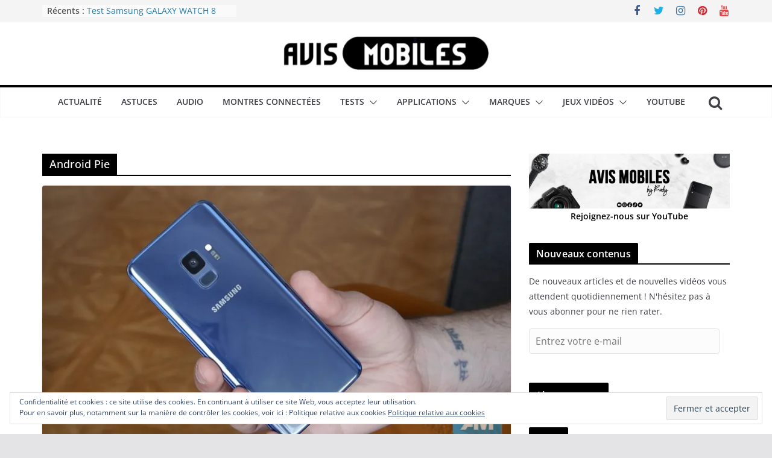

--- FILE ---
content_type: text/html; charset=UTF-8
request_url: https://avismobiles.fr/tag/android-pie/
body_size: 23688
content:
		<!doctype html>
		<html lang="fr-FR">
		
<head>

			<meta charset="UTF-8"/>
		<meta name="viewport" content="width=device-width, initial-scale=1">
		<link rel="profile" href="http://gmpg.org/xfn/11"/>
		
	<title>Android Pie &#8211; Avis Mobiles</title>
<meta name='robots' content='max-image-preview:large' />
<link rel='dns-prefetch' href='//secure.gravatar.com' />
<link rel='dns-prefetch' href='//ws.sharethis.com' />
<link rel='dns-prefetch' href='//stats.wp.com' />
<link rel='dns-prefetch' href='//v0.wordpress.com' />
<link rel='dns-prefetch' href='//jetpack.wordpress.com' />
<link rel='dns-prefetch' href='//s0.wp.com' />
<link rel='dns-prefetch' href='//public-api.wordpress.com' />
<link rel='dns-prefetch' href='//0.gravatar.com' />
<link rel='dns-prefetch' href='//1.gravatar.com' />
<link rel='dns-prefetch' href='//2.gravatar.com' />
<link rel='preconnect' href='//i0.wp.com' />
<link rel='preconnect' href='//c0.wp.com' />
<link rel="alternate" type="application/rss+xml" title="Avis Mobiles &raquo; Flux" href="https://avismobiles.fr/feed/" />
<link rel="alternate" type="application/rss+xml" title="Avis Mobiles &raquo; Flux des commentaires" href="https://avismobiles.fr/comments/feed/" />
<link rel="alternate" type="application/rss+xml" title="Avis Mobiles &raquo; Flux de l’étiquette Android Pie" href="https://avismobiles.fr/tag/android-pie/feed/" />
		<!-- This site uses the Google Analytics by ExactMetrics plugin v8.11.0 - Using Analytics tracking - https://www.exactmetrics.com/ -->
							<script src="//www.googletagmanager.com/gtag/js?id=G-SKRR7LVZD1"  data-cfasync="false" data-wpfc-render="false" type="text/javascript" async></script>
			<script data-cfasync="false" data-wpfc-render="false" type="text/javascript">
				var em_version = '8.11.0';
				var em_track_user = true;
				var em_no_track_reason = '';
								var ExactMetricsDefaultLocations = {"page_location":"https:\/\/avismobiles.fr\/tag\/android-pie\/"};
								if ( typeof ExactMetricsPrivacyGuardFilter === 'function' ) {
					var ExactMetricsLocations = (typeof ExactMetricsExcludeQuery === 'object') ? ExactMetricsPrivacyGuardFilter( ExactMetricsExcludeQuery ) : ExactMetricsPrivacyGuardFilter( ExactMetricsDefaultLocations );
				} else {
					var ExactMetricsLocations = (typeof ExactMetricsExcludeQuery === 'object') ? ExactMetricsExcludeQuery : ExactMetricsDefaultLocations;
				}

								var disableStrs = [
										'ga-disable-G-SKRR7LVZD1',
									];

				/* Function to detect opted out users */
				function __gtagTrackerIsOptedOut() {
					for (var index = 0; index < disableStrs.length; index++) {
						if (document.cookie.indexOf(disableStrs[index] + '=true') > -1) {
							return true;
						}
					}

					return false;
				}

				/* Disable tracking if the opt-out cookie exists. */
				if (__gtagTrackerIsOptedOut()) {
					for (var index = 0; index < disableStrs.length; index++) {
						window[disableStrs[index]] = true;
					}
				}

				/* Opt-out function */
				function __gtagTrackerOptout() {
					for (var index = 0; index < disableStrs.length; index++) {
						document.cookie = disableStrs[index] + '=true; expires=Thu, 31 Dec 2099 23:59:59 UTC; path=/';
						window[disableStrs[index]] = true;
					}
				}

				if ('undefined' === typeof gaOptout) {
					function gaOptout() {
						__gtagTrackerOptout();
					}
				}
								window.dataLayer = window.dataLayer || [];

				window.ExactMetricsDualTracker = {
					helpers: {},
					trackers: {},
				};
				if (em_track_user) {
					function __gtagDataLayer() {
						dataLayer.push(arguments);
					}

					function __gtagTracker(type, name, parameters) {
						if (!parameters) {
							parameters = {};
						}

						if (parameters.send_to) {
							__gtagDataLayer.apply(null, arguments);
							return;
						}

						if (type === 'event') {
														parameters.send_to = exactmetrics_frontend.v4_id;
							var hookName = name;
							if (typeof parameters['event_category'] !== 'undefined') {
								hookName = parameters['event_category'] + ':' + name;
							}

							if (typeof ExactMetricsDualTracker.trackers[hookName] !== 'undefined') {
								ExactMetricsDualTracker.trackers[hookName](parameters);
							} else {
								__gtagDataLayer('event', name, parameters);
							}
							
						} else {
							__gtagDataLayer.apply(null, arguments);
						}
					}

					__gtagTracker('js', new Date());
					__gtagTracker('set', {
						'developer_id.dNDMyYj': true,
											});
					if ( ExactMetricsLocations.page_location ) {
						__gtagTracker('set', ExactMetricsLocations);
					}
										__gtagTracker('config', 'G-SKRR7LVZD1', {"forceSSL":"true","anonymize_ip":"true"} );
										window.gtag = __gtagTracker;										(function () {
						/* https://developers.google.com/analytics/devguides/collection/analyticsjs/ */
						/* ga and __gaTracker compatibility shim. */
						var noopfn = function () {
							return null;
						};
						var newtracker = function () {
							return new Tracker();
						};
						var Tracker = function () {
							return null;
						};
						var p = Tracker.prototype;
						p.get = noopfn;
						p.set = noopfn;
						p.send = function () {
							var args = Array.prototype.slice.call(arguments);
							args.unshift('send');
							__gaTracker.apply(null, args);
						};
						var __gaTracker = function () {
							var len = arguments.length;
							if (len === 0) {
								return;
							}
							var f = arguments[len - 1];
							if (typeof f !== 'object' || f === null || typeof f.hitCallback !== 'function') {
								if ('send' === arguments[0]) {
									var hitConverted, hitObject = false, action;
									if ('event' === arguments[1]) {
										if ('undefined' !== typeof arguments[3]) {
											hitObject = {
												'eventAction': arguments[3],
												'eventCategory': arguments[2],
												'eventLabel': arguments[4],
												'value': arguments[5] ? arguments[5] : 1,
											}
										}
									}
									if ('pageview' === arguments[1]) {
										if ('undefined' !== typeof arguments[2]) {
											hitObject = {
												'eventAction': 'page_view',
												'page_path': arguments[2],
											}
										}
									}
									if (typeof arguments[2] === 'object') {
										hitObject = arguments[2];
									}
									if (typeof arguments[5] === 'object') {
										Object.assign(hitObject, arguments[5]);
									}
									if ('undefined' !== typeof arguments[1].hitType) {
										hitObject = arguments[1];
										if ('pageview' === hitObject.hitType) {
											hitObject.eventAction = 'page_view';
										}
									}
									if (hitObject) {
										action = 'timing' === arguments[1].hitType ? 'timing_complete' : hitObject.eventAction;
										hitConverted = mapArgs(hitObject);
										__gtagTracker('event', action, hitConverted);
									}
								}
								return;
							}

							function mapArgs(args) {
								var arg, hit = {};
								var gaMap = {
									'eventCategory': 'event_category',
									'eventAction': 'event_action',
									'eventLabel': 'event_label',
									'eventValue': 'event_value',
									'nonInteraction': 'non_interaction',
									'timingCategory': 'event_category',
									'timingVar': 'name',
									'timingValue': 'value',
									'timingLabel': 'event_label',
									'page': 'page_path',
									'location': 'page_location',
									'title': 'page_title',
									'referrer' : 'page_referrer',
								};
								for (arg in args) {
																		if (!(!args.hasOwnProperty(arg) || !gaMap.hasOwnProperty(arg))) {
										hit[gaMap[arg]] = args[arg];
									} else {
										hit[arg] = args[arg];
									}
								}
								return hit;
							}

							try {
								f.hitCallback();
							} catch (ex) {
							}
						};
						__gaTracker.create = newtracker;
						__gaTracker.getByName = newtracker;
						__gaTracker.getAll = function () {
							return [];
						};
						__gaTracker.remove = noopfn;
						__gaTracker.loaded = true;
						window['__gaTracker'] = __gaTracker;
					})();
									} else {
										console.log("");
					(function () {
						function __gtagTracker() {
							return null;
						}

						window['__gtagTracker'] = __gtagTracker;
						window['gtag'] = __gtagTracker;
					})();
									}
			</script>
							<!-- / Google Analytics by ExactMetrics -->
		<style id='wp-img-auto-sizes-contain-inline-css' type='text/css'>
img:is([sizes=auto i],[sizes^="auto," i]){contain-intrinsic-size:3000px 1500px}
/*# sourceURL=wp-img-auto-sizes-contain-inline-css */
</style>
<style id='wp-emoji-styles-inline-css' type='text/css'>

	img.wp-smiley, img.emoji {
		display: inline !important;
		border: none !important;
		box-shadow: none !important;
		height: 1em !important;
		width: 1em !important;
		margin: 0 0.07em !important;
		vertical-align: -0.1em !important;
		background: none !important;
		padding: 0 !important;
	}
/*# sourceURL=wp-emoji-styles-inline-css */
</style>
<style id='wp-block-library-inline-css' type='text/css'>
:root{--wp-block-synced-color:#7a00df;--wp-block-synced-color--rgb:122,0,223;--wp-bound-block-color:var(--wp-block-synced-color);--wp-editor-canvas-background:#ddd;--wp-admin-theme-color:#007cba;--wp-admin-theme-color--rgb:0,124,186;--wp-admin-theme-color-darker-10:#006ba1;--wp-admin-theme-color-darker-10--rgb:0,107,160.5;--wp-admin-theme-color-darker-20:#005a87;--wp-admin-theme-color-darker-20--rgb:0,90,135;--wp-admin-border-width-focus:2px}@media (min-resolution:192dpi){:root{--wp-admin-border-width-focus:1.5px}}.wp-element-button{cursor:pointer}:root .has-very-light-gray-background-color{background-color:#eee}:root .has-very-dark-gray-background-color{background-color:#313131}:root .has-very-light-gray-color{color:#eee}:root .has-very-dark-gray-color{color:#313131}:root .has-vivid-green-cyan-to-vivid-cyan-blue-gradient-background{background:linear-gradient(135deg,#00d084,#0693e3)}:root .has-purple-crush-gradient-background{background:linear-gradient(135deg,#34e2e4,#4721fb 50%,#ab1dfe)}:root .has-hazy-dawn-gradient-background{background:linear-gradient(135deg,#faaca8,#dad0ec)}:root .has-subdued-olive-gradient-background{background:linear-gradient(135deg,#fafae1,#67a671)}:root .has-atomic-cream-gradient-background{background:linear-gradient(135deg,#fdd79a,#004a59)}:root .has-nightshade-gradient-background{background:linear-gradient(135deg,#330968,#31cdcf)}:root .has-midnight-gradient-background{background:linear-gradient(135deg,#020381,#2874fc)}:root{--wp--preset--font-size--normal:16px;--wp--preset--font-size--huge:42px}.has-regular-font-size{font-size:1em}.has-larger-font-size{font-size:2.625em}.has-normal-font-size{font-size:var(--wp--preset--font-size--normal)}.has-huge-font-size{font-size:var(--wp--preset--font-size--huge)}.has-text-align-center{text-align:center}.has-text-align-left{text-align:left}.has-text-align-right{text-align:right}.has-fit-text{white-space:nowrap!important}#end-resizable-editor-section{display:none}.aligncenter{clear:both}.items-justified-left{justify-content:flex-start}.items-justified-center{justify-content:center}.items-justified-right{justify-content:flex-end}.items-justified-space-between{justify-content:space-between}.screen-reader-text{border:0;clip-path:inset(50%);height:1px;margin:-1px;overflow:hidden;padding:0;position:absolute;width:1px;word-wrap:normal!important}.screen-reader-text:focus{background-color:#ddd;clip-path:none;color:#444;display:block;font-size:1em;height:auto;left:5px;line-height:normal;padding:15px 23px 14px;text-decoration:none;top:5px;width:auto;z-index:100000}html :where(.has-border-color){border-style:solid}html :where([style*=border-top-color]){border-top-style:solid}html :where([style*=border-right-color]){border-right-style:solid}html :where([style*=border-bottom-color]){border-bottom-style:solid}html :where([style*=border-left-color]){border-left-style:solid}html :where([style*=border-width]){border-style:solid}html :where([style*=border-top-width]){border-top-style:solid}html :where([style*=border-right-width]){border-right-style:solid}html :where([style*=border-bottom-width]){border-bottom-style:solid}html :where([style*=border-left-width]){border-left-style:solid}html :where(img[class*=wp-image-]){height:auto;max-width:100%}:where(figure){margin:0 0 1em}html :where(.is-position-sticky){--wp-admin--admin-bar--position-offset:var(--wp-admin--admin-bar--height,0px)}@media screen and (max-width:600px){html :where(.is-position-sticky){--wp-admin--admin-bar--position-offset:0px}}

/*# sourceURL=wp-block-library-inline-css */
</style><style id='wp-block-image-inline-css' type='text/css'>
.wp-block-image>a,.wp-block-image>figure>a{display:inline-block}.wp-block-image img{box-sizing:border-box;height:auto;max-width:100%;vertical-align:bottom}@media not (prefers-reduced-motion){.wp-block-image img.hide{visibility:hidden}.wp-block-image img.show{animation:show-content-image .4s}}.wp-block-image[style*=border-radius] img,.wp-block-image[style*=border-radius]>a{border-radius:inherit}.wp-block-image.has-custom-border img{box-sizing:border-box}.wp-block-image.aligncenter{text-align:center}.wp-block-image.alignfull>a,.wp-block-image.alignwide>a{width:100%}.wp-block-image.alignfull img,.wp-block-image.alignwide img{height:auto;width:100%}.wp-block-image .aligncenter,.wp-block-image .alignleft,.wp-block-image .alignright,.wp-block-image.aligncenter,.wp-block-image.alignleft,.wp-block-image.alignright{display:table}.wp-block-image .aligncenter>figcaption,.wp-block-image .alignleft>figcaption,.wp-block-image .alignright>figcaption,.wp-block-image.aligncenter>figcaption,.wp-block-image.alignleft>figcaption,.wp-block-image.alignright>figcaption{caption-side:bottom;display:table-caption}.wp-block-image .alignleft{float:left;margin:.5em 1em .5em 0}.wp-block-image .alignright{float:right;margin:.5em 0 .5em 1em}.wp-block-image .aligncenter{margin-left:auto;margin-right:auto}.wp-block-image :where(figcaption){margin-bottom:1em;margin-top:.5em}.wp-block-image.is-style-circle-mask img{border-radius:9999px}@supports ((-webkit-mask-image:none) or (mask-image:none)) or (-webkit-mask-image:none){.wp-block-image.is-style-circle-mask img{border-radius:0;-webkit-mask-image:url('data:image/svg+xml;utf8,<svg viewBox="0 0 100 100" xmlns="http://www.w3.org/2000/svg"><circle cx="50" cy="50" r="50"/></svg>');mask-image:url('data:image/svg+xml;utf8,<svg viewBox="0 0 100 100" xmlns="http://www.w3.org/2000/svg"><circle cx="50" cy="50" r="50"/></svg>');mask-mode:alpha;-webkit-mask-position:center;mask-position:center;-webkit-mask-repeat:no-repeat;mask-repeat:no-repeat;-webkit-mask-size:contain;mask-size:contain}}:root :where(.wp-block-image.is-style-rounded img,.wp-block-image .is-style-rounded img){border-radius:9999px}.wp-block-image figure{margin:0}.wp-lightbox-container{display:flex;flex-direction:column;position:relative}.wp-lightbox-container img{cursor:zoom-in}.wp-lightbox-container img:hover+button{opacity:1}.wp-lightbox-container button{align-items:center;backdrop-filter:blur(16px) saturate(180%);background-color:#5a5a5a40;border:none;border-radius:4px;cursor:zoom-in;display:flex;height:20px;justify-content:center;opacity:0;padding:0;position:absolute;right:16px;text-align:center;top:16px;width:20px;z-index:100}@media not (prefers-reduced-motion){.wp-lightbox-container button{transition:opacity .2s ease}}.wp-lightbox-container button:focus-visible{outline:3px auto #5a5a5a40;outline:3px auto -webkit-focus-ring-color;outline-offset:3px}.wp-lightbox-container button:hover{cursor:pointer;opacity:1}.wp-lightbox-container button:focus{opacity:1}.wp-lightbox-container button:focus,.wp-lightbox-container button:hover,.wp-lightbox-container button:not(:hover):not(:active):not(.has-background){background-color:#5a5a5a40;border:none}.wp-lightbox-overlay{box-sizing:border-box;cursor:zoom-out;height:100vh;left:0;overflow:hidden;position:fixed;top:0;visibility:hidden;width:100%;z-index:100000}.wp-lightbox-overlay .close-button{align-items:center;cursor:pointer;display:flex;justify-content:center;min-height:40px;min-width:40px;padding:0;position:absolute;right:calc(env(safe-area-inset-right) + 16px);top:calc(env(safe-area-inset-top) + 16px);z-index:5000000}.wp-lightbox-overlay .close-button:focus,.wp-lightbox-overlay .close-button:hover,.wp-lightbox-overlay .close-button:not(:hover):not(:active):not(.has-background){background:none;border:none}.wp-lightbox-overlay .lightbox-image-container{height:var(--wp--lightbox-container-height);left:50%;overflow:hidden;position:absolute;top:50%;transform:translate(-50%,-50%);transform-origin:top left;width:var(--wp--lightbox-container-width);z-index:9999999999}.wp-lightbox-overlay .wp-block-image{align-items:center;box-sizing:border-box;display:flex;height:100%;justify-content:center;margin:0;position:relative;transform-origin:0 0;width:100%;z-index:3000000}.wp-lightbox-overlay .wp-block-image img{height:var(--wp--lightbox-image-height);min-height:var(--wp--lightbox-image-height);min-width:var(--wp--lightbox-image-width);width:var(--wp--lightbox-image-width)}.wp-lightbox-overlay .wp-block-image figcaption{display:none}.wp-lightbox-overlay button{background:none;border:none}.wp-lightbox-overlay .scrim{background-color:#fff;height:100%;opacity:.9;position:absolute;width:100%;z-index:2000000}.wp-lightbox-overlay.active{visibility:visible}@media not (prefers-reduced-motion){.wp-lightbox-overlay.active{animation:turn-on-visibility .25s both}.wp-lightbox-overlay.active img{animation:turn-on-visibility .35s both}.wp-lightbox-overlay.show-closing-animation:not(.active){animation:turn-off-visibility .35s both}.wp-lightbox-overlay.show-closing-animation:not(.active) img{animation:turn-off-visibility .25s both}.wp-lightbox-overlay.zoom.active{animation:none;opacity:1;visibility:visible}.wp-lightbox-overlay.zoom.active .lightbox-image-container{animation:lightbox-zoom-in .4s}.wp-lightbox-overlay.zoom.active .lightbox-image-container img{animation:none}.wp-lightbox-overlay.zoom.active .scrim{animation:turn-on-visibility .4s forwards}.wp-lightbox-overlay.zoom.show-closing-animation:not(.active){animation:none}.wp-lightbox-overlay.zoom.show-closing-animation:not(.active) .lightbox-image-container{animation:lightbox-zoom-out .4s}.wp-lightbox-overlay.zoom.show-closing-animation:not(.active) .lightbox-image-container img{animation:none}.wp-lightbox-overlay.zoom.show-closing-animation:not(.active) .scrim{animation:turn-off-visibility .4s forwards}}@keyframes show-content-image{0%{visibility:hidden}99%{visibility:hidden}to{visibility:visible}}@keyframes turn-on-visibility{0%{opacity:0}to{opacity:1}}@keyframes turn-off-visibility{0%{opacity:1;visibility:visible}99%{opacity:0;visibility:visible}to{opacity:0;visibility:hidden}}@keyframes lightbox-zoom-in{0%{transform:translate(calc((-100vw + var(--wp--lightbox-scrollbar-width))/2 + var(--wp--lightbox-initial-left-position)),calc(-50vh + var(--wp--lightbox-initial-top-position))) scale(var(--wp--lightbox-scale))}to{transform:translate(-50%,-50%) scale(1)}}@keyframes lightbox-zoom-out{0%{transform:translate(-50%,-50%) scale(1);visibility:visible}99%{visibility:visible}to{transform:translate(calc((-100vw + var(--wp--lightbox-scrollbar-width))/2 + var(--wp--lightbox-initial-left-position)),calc(-50vh + var(--wp--lightbox-initial-top-position))) scale(var(--wp--lightbox-scale));visibility:hidden}}
/*# sourceURL=https://c0.wp.com/c/6.9/wp-includes/blocks/image/style.min.css */
</style>
<style id='wp-block-image-theme-inline-css' type='text/css'>
:root :where(.wp-block-image figcaption){color:#555;font-size:13px;text-align:center}.is-dark-theme :root :where(.wp-block-image figcaption){color:#ffffffa6}.wp-block-image{margin:0 0 1em}
/*# sourceURL=https://c0.wp.com/c/6.9/wp-includes/blocks/image/theme.min.css */
</style>
<style id='global-styles-inline-css' type='text/css'>
:root{--wp--preset--aspect-ratio--square: 1;--wp--preset--aspect-ratio--4-3: 4/3;--wp--preset--aspect-ratio--3-4: 3/4;--wp--preset--aspect-ratio--3-2: 3/2;--wp--preset--aspect-ratio--2-3: 2/3;--wp--preset--aspect-ratio--16-9: 16/9;--wp--preset--aspect-ratio--9-16: 9/16;--wp--preset--color--black: #000000;--wp--preset--color--cyan-bluish-gray: #abb8c3;--wp--preset--color--white: #ffffff;--wp--preset--color--pale-pink: #f78da7;--wp--preset--color--vivid-red: #cf2e2e;--wp--preset--color--luminous-vivid-orange: #ff6900;--wp--preset--color--luminous-vivid-amber: #fcb900;--wp--preset--color--light-green-cyan: #7bdcb5;--wp--preset--color--vivid-green-cyan: #00d084;--wp--preset--color--pale-cyan-blue: #8ed1fc;--wp--preset--color--vivid-cyan-blue: #0693e3;--wp--preset--color--vivid-purple: #9b51e0;--wp--preset--gradient--vivid-cyan-blue-to-vivid-purple: linear-gradient(135deg,rgb(6,147,227) 0%,rgb(155,81,224) 100%);--wp--preset--gradient--light-green-cyan-to-vivid-green-cyan: linear-gradient(135deg,rgb(122,220,180) 0%,rgb(0,208,130) 100%);--wp--preset--gradient--luminous-vivid-amber-to-luminous-vivid-orange: linear-gradient(135deg,rgb(252,185,0) 0%,rgb(255,105,0) 100%);--wp--preset--gradient--luminous-vivid-orange-to-vivid-red: linear-gradient(135deg,rgb(255,105,0) 0%,rgb(207,46,46) 100%);--wp--preset--gradient--very-light-gray-to-cyan-bluish-gray: linear-gradient(135deg,rgb(238,238,238) 0%,rgb(169,184,195) 100%);--wp--preset--gradient--cool-to-warm-spectrum: linear-gradient(135deg,rgb(74,234,220) 0%,rgb(151,120,209) 20%,rgb(207,42,186) 40%,rgb(238,44,130) 60%,rgb(251,105,98) 80%,rgb(254,248,76) 100%);--wp--preset--gradient--blush-light-purple: linear-gradient(135deg,rgb(255,206,236) 0%,rgb(152,150,240) 100%);--wp--preset--gradient--blush-bordeaux: linear-gradient(135deg,rgb(254,205,165) 0%,rgb(254,45,45) 50%,rgb(107,0,62) 100%);--wp--preset--gradient--luminous-dusk: linear-gradient(135deg,rgb(255,203,112) 0%,rgb(199,81,192) 50%,rgb(65,88,208) 100%);--wp--preset--gradient--pale-ocean: linear-gradient(135deg,rgb(255,245,203) 0%,rgb(182,227,212) 50%,rgb(51,167,181) 100%);--wp--preset--gradient--electric-grass: linear-gradient(135deg,rgb(202,248,128) 0%,rgb(113,206,126) 100%);--wp--preset--gradient--midnight: linear-gradient(135deg,rgb(2,3,129) 0%,rgb(40,116,252) 100%);--wp--preset--font-size--small: 13px;--wp--preset--font-size--medium: 20px;--wp--preset--font-size--large: 36px;--wp--preset--font-size--x-large: 42px;--wp--preset--spacing--20: 0.44rem;--wp--preset--spacing--30: 0.67rem;--wp--preset--spacing--40: 1rem;--wp--preset--spacing--50: 1.5rem;--wp--preset--spacing--60: 2.25rem;--wp--preset--spacing--70: 3.38rem;--wp--preset--spacing--80: 5.06rem;--wp--preset--shadow--natural: 6px 6px 9px rgba(0, 0, 0, 0.2);--wp--preset--shadow--deep: 12px 12px 50px rgba(0, 0, 0, 0.4);--wp--preset--shadow--sharp: 6px 6px 0px rgba(0, 0, 0, 0.2);--wp--preset--shadow--outlined: 6px 6px 0px -3px rgb(255, 255, 255), 6px 6px rgb(0, 0, 0);--wp--preset--shadow--crisp: 6px 6px 0px rgb(0, 0, 0);}:where(body) { margin: 0; }.wp-site-blocks > .alignleft { float: left; margin-right: 2em; }.wp-site-blocks > .alignright { float: right; margin-left: 2em; }.wp-site-blocks > .aligncenter { justify-content: center; margin-left: auto; margin-right: auto; }:where(.wp-site-blocks) > * { margin-block-start: 24px; margin-block-end: 0; }:where(.wp-site-blocks) > :first-child { margin-block-start: 0; }:where(.wp-site-blocks) > :last-child { margin-block-end: 0; }:root { --wp--style--block-gap: 24px; }:root :where(.is-layout-flow) > :first-child{margin-block-start: 0;}:root :where(.is-layout-flow) > :last-child{margin-block-end: 0;}:root :where(.is-layout-flow) > *{margin-block-start: 24px;margin-block-end: 0;}:root :where(.is-layout-constrained) > :first-child{margin-block-start: 0;}:root :where(.is-layout-constrained) > :last-child{margin-block-end: 0;}:root :where(.is-layout-constrained) > *{margin-block-start: 24px;margin-block-end: 0;}:root :where(.is-layout-flex){gap: 24px;}:root :where(.is-layout-grid){gap: 24px;}.is-layout-flow > .alignleft{float: left;margin-inline-start: 0;margin-inline-end: 2em;}.is-layout-flow > .alignright{float: right;margin-inline-start: 2em;margin-inline-end: 0;}.is-layout-flow > .aligncenter{margin-left: auto !important;margin-right: auto !important;}.is-layout-constrained > .alignleft{float: left;margin-inline-start: 0;margin-inline-end: 2em;}.is-layout-constrained > .alignright{float: right;margin-inline-start: 2em;margin-inline-end: 0;}.is-layout-constrained > .aligncenter{margin-left: auto !important;margin-right: auto !important;}.is-layout-constrained > :where(:not(.alignleft):not(.alignright):not(.alignfull)){margin-left: auto !important;margin-right: auto !important;}body .is-layout-flex{display: flex;}.is-layout-flex{flex-wrap: wrap;align-items: center;}.is-layout-flex > :is(*, div){margin: 0;}body .is-layout-grid{display: grid;}.is-layout-grid > :is(*, div){margin: 0;}body{padding-top: 0px;padding-right: 0px;padding-bottom: 0px;padding-left: 0px;}a:where(:not(.wp-element-button)){text-decoration: underline;}:root :where(.wp-element-button, .wp-block-button__link){background-color: #32373c;border-width: 0;color: #fff;font-family: inherit;font-size: inherit;font-style: inherit;font-weight: inherit;letter-spacing: inherit;line-height: inherit;padding-top: calc(0.667em + 2px);padding-right: calc(1.333em + 2px);padding-bottom: calc(0.667em + 2px);padding-left: calc(1.333em + 2px);text-decoration: none;text-transform: inherit;}.has-black-color{color: var(--wp--preset--color--black) !important;}.has-cyan-bluish-gray-color{color: var(--wp--preset--color--cyan-bluish-gray) !important;}.has-white-color{color: var(--wp--preset--color--white) !important;}.has-pale-pink-color{color: var(--wp--preset--color--pale-pink) !important;}.has-vivid-red-color{color: var(--wp--preset--color--vivid-red) !important;}.has-luminous-vivid-orange-color{color: var(--wp--preset--color--luminous-vivid-orange) !important;}.has-luminous-vivid-amber-color{color: var(--wp--preset--color--luminous-vivid-amber) !important;}.has-light-green-cyan-color{color: var(--wp--preset--color--light-green-cyan) !important;}.has-vivid-green-cyan-color{color: var(--wp--preset--color--vivid-green-cyan) !important;}.has-pale-cyan-blue-color{color: var(--wp--preset--color--pale-cyan-blue) !important;}.has-vivid-cyan-blue-color{color: var(--wp--preset--color--vivid-cyan-blue) !important;}.has-vivid-purple-color{color: var(--wp--preset--color--vivid-purple) !important;}.has-black-background-color{background-color: var(--wp--preset--color--black) !important;}.has-cyan-bluish-gray-background-color{background-color: var(--wp--preset--color--cyan-bluish-gray) !important;}.has-white-background-color{background-color: var(--wp--preset--color--white) !important;}.has-pale-pink-background-color{background-color: var(--wp--preset--color--pale-pink) !important;}.has-vivid-red-background-color{background-color: var(--wp--preset--color--vivid-red) !important;}.has-luminous-vivid-orange-background-color{background-color: var(--wp--preset--color--luminous-vivid-orange) !important;}.has-luminous-vivid-amber-background-color{background-color: var(--wp--preset--color--luminous-vivid-amber) !important;}.has-light-green-cyan-background-color{background-color: var(--wp--preset--color--light-green-cyan) !important;}.has-vivid-green-cyan-background-color{background-color: var(--wp--preset--color--vivid-green-cyan) !important;}.has-pale-cyan-blue-background-color{background-color: var(--wp--preset--color--pale-cyan-blue) !important;}.has-vivid-cyan-blue-background-color{background-color: var(--wp--preset--color--vivid-cyan-blue) !important;}.has-vivid-purple-background-color{background-color: var(--wp--preset--color--vivid-purple) !important;}.has-black-border-color{border-color: var(--wp--preset--color--black) !important;}.has-cyan-bluish-gray-border-color{border-color: var(--wp--preset--color--cyan-bluish-gray) !important;}.has-white-border-color{border-color: var(--wp--preset--color--white) !important;}.has-pale-pink-border-color{border-color: var(--wp--preset--color--pale-pink) !important;}.has-vivid-red-border-color{border-color: var(--wp--preset--color--vivid-red) !important;}.has-luminous-vivid-orange-border-color{border-color: var(--wp--preset--color--luminous-vivid-orange) !important;}.has-luminous-vivid-amber-border-color{border-color: var(--wp--preset--color--luminous-vivid-amber) !important;}.has-light-green-cyan-border-color{border-color: var(--wp--preset--color--light-green-cyan) !important;}.has-vivid-green-cyan-border-color{border-color: var(--wp--preset--color--vivid-green-cyan) !important;}.has-pale-cyan-blue-border-color{border-color: var(--wp--preset--color--pale-cyan-blue) !important;}.has-vivid-cyan-blue-border-color{border-color: var(--wp--preset--color--vivid-cyan-blue) !important;}.has-vivid-purple-border-color{border-color: var(--wp--preset--color--vivid-purple) !important;}.has-vivid-cyan-blue-to-vivid-purple-gradient-background{background: var(--wp--preset--gradient--vivid-cyan-blue-to-vivid-purple) !important;}.has-light-green-cyan-to-vivid-green-cyan-gradient-background{background: var(--wp--preset--gradient--light-green-cyan-to-vivid-green-cyan) !important;}.has-luminous-vivid-amber-to-luminous-vivid-orange-gradient-background{background: var(--wp--preset--gradient--luminous-vivid-amber-to-luminous-vivid-orange) !important;}.has-luminous-vivid-orange-to-vivid-red-gradient-background{background: var(--wp--preset--gradient--luminous-vivid-orange-to-vivid-red) !important;}.has-very-light-gray-to-cyan-bluish-gray-gradient-background{background: var(--wp--preset--gradient--very-light-gray-to-cyan-bluish-gray) !important;}.has-cool-to-warm-spectrum-gradient-background{background: var(--wp--preset--gradient--cool-to-warm-spectrum) !important;}.has-blush-light-purple-gradient-background{background: var(--wp--preset--gradient--blush-light-purple) !important;}.has-blush-bordeaux-gradient-background{background: var(--wp--preset--gradient--blush-bordeaux) !important;}.has-luminous-dusk-gradient-background{background: var(--wp--preset--gradient--luminous-dusk) !important;}.has-pale-ocean-gradient-background{background: var(--wp--preset--gradient--pale-ocean) !important;}.has-electric-grass-gradient-background{background: var(--wp--preset--gradient--electric-grass) !important;}.has-midnight-gradient-background{background: var(--wp--preset--gradient--midnight) !important;}.has-small-font-size{font-size: var(--wp--preset--font-size--small) !important;}.has-medium-font-size{font-size: var(--wp--preset--font-size--medium) !important;}.has-large-font-size{font-size: var(--wp--preset--font-size--large) !important;}.has-x-large-font-size{font-size: var(--wp--preset--font-size--x-large) !important;}
/*# sourceURL=global-styles-inline-css */
</style>

<link rel='stylesheet' id='easy_social_share_buttons-frontend-css' href='https://avismobiles.fr/wp-content/plugins/easy-social-share-buttons/assets/css/frontend.min.css?ver=1.0.0' type='text/css' media='all' />
<link rel='stylesheet' id='juiz_sps_styles-css' href='https://avismobiles.fr/wp-content/plugins/juiz-social-post-sharer/skins/8/style.min.css?ver=2.3.4' type='text/css' media='all' />
<link rel='stylesheet' id='juiz_sps_modal_styles-css' href='https://avismobiles.fr/wp-content/plugins/juiz-social-post-sharer/assets/css/juiz-social-post-sharer-modal.min.css?ver=2.3.4' type='text/css' media="print" onload="this.onload=null;this.media='all'" /><noscript><link rel="stylesheet" media="all" href="https://avismobiles.fr/wp-content/plugins/juiz-social-post-sharer/assets/css/juiz-social-post-sharer-modal.min.css?ver=2.3.4"></noscript>
<link rel='stylesheet' id='colormag_style-css' href='https://avismobiles.fr/wp-content/themes/colormag/style.css?ver=3.0.5' type='text/css' media='all' />
<style id='colormag_style-inline-css' type='text/css'>
.colormag-button,
			blockquote, button,
			input[type=reset],
			input[type=button],
			input[type=submit],
			.cm-home-icon.front_page_on,
			.cm-post-categories a,
			.cm-primary-nav ul li ul li:hover,
			.cm-primary-nav ul li.current-menu-item,
			.cm-primary-nav ul li.current_page_ancestor,
			.cm-primary-nav ul li.current-menu-ancestor,
			.cm-primary-nav ul li.current_page_item,
			.cm-primary-nav ul li:hover,
			.cm-primary-nav ul li.focus,
			.cm-mobile-nav li a:hover,
			.colormag-header-clean #cm-primary-nav .cm-menu-toggle:hover,
			.cm-header .cm-mobile-nav li:hover,
			.cm-header .cm-mobile-nav li.current-page-ancestor,
			.cm-header .cm-mobile-nav li.current-menu-ancestor,
			.cm-header .cm-mobile-nav li.current-page-item,
			.cm-header .cm-mobile-nav li.current-menu-item,
			.cm-primary-nav ul li.focus > a,
			.cm-layout-2 .cm-primary-nav ul ul.sub-menu li.focus > a,
			.cm-mobile-nav .current-menu-item>a, .cm-mobile-nav .current_page_item>a,
			.colormag-header-clean .cm-mobile-nav li:hover > a,
			.colormag-header-clean .cm-mobile-nav li.current-page-ancestor > a,
			.colormag-header-clean .cm-mobile-nav li.current-menu-ancestor > a,
			.colormag-header-clean .cm-mobile-nav li.current-page-item > a,
			.colormag-header-clean .cm-mobile-nav li.current-menu-item > a,
			.fa.search-top:hover,
			.widget_call_to_action .btn--primary,
			.colormag-footer--classic .cm-footer-cols .cm-row .cm-widget-title span::before,
			.colormag-footer--classic-bordered .cm-footer-cols .cm-row .cm-widget-title span::before,
			.cm-featured-posts .cm-widget-title span,
			.cm-featured-category-slider-widget .cm-slide-content .cm-entry-header-meta .cm-post-categories a,
			.cm-highlighted-posts .cm-post-content .cm-entry-header-meta .cm-post-categories a,
			.cm-category-slide-next, .cm-category-slide-prev, .slide-next,
			.slide-prev, .cm-tabbed-widget ul li, .cm-posts .wp-pagenavi .current,
			.cm-posts .wp-pagenavi a:hover, .cm-secondary .cm-widget-title span,
			.cm-posts .post .cm-post-content .cm-entry-header-meta .cm-post-categories a,
			.cm-page-header .cm-page-title span, .entry-meta .post-format i,
			.format-link, .cm-entry-button, .infinite-scroll .tg-infinite-scroll,
			.no-more-post-text, .pagination span,
			.comments-area .comment-author-link span,
			.cm-footer-cols .cm-row .cm-widget-title span,
			.advertisement_above_footer .cm-widget-title span,
			.error, .cm-primary .cm-widget-title span,
			.related-posts-wrapper.style-three .cm-post-content .cm-entry-title a:hover:before,
			.cm-slider-area .cm-widget-title span,
			.cm-beside-slider-widget .cm-widget-title span,
			.top-full-width-sidebar .cm-widget-title span,
			.wp-block-quote, .wp-block-quote.is-style-large,
			.wp-block-quote.has-text-align-right,
			.cm-error-404 .cm-btn, .widget .wp-block-heading, .wp-block-search button,
			.widget a::before, .cm-post-date a::before,
			.byline a::before,
			.colormag-footer--classic-bordered .cm-widget-title::before,
			.wp-block-button__link,
			#cm-tertiary .cm-widget-title span,
			.link-pagination .post-page-numbers.current,
			.wp-block-query-pagination-numbers .page-numbers.current,
			.wp-element-button,
			.wp-block-button .wp-block-button__link,
			.wp-element-button,
			.cm-layout-2 .cm-primary-nav ul ul.sub-menu li:hover,
			.cm-layout-2 .cm-primary-nav ul ul.sub-menu li.current-menu-ancestor,
			.cm-layout-2 .cm-primary-nav ul ul.sub-menu li.current-menu-item,
			.cm-layout-2 .cm-primary-nav ul ul.sub-menu li.focus,
			.search-wrap button,
			.page-numbers .current,
			.wp-block-search .wp-element-button:hover{background-color:#000000;}a,
			.cm-layout-2 #cm-primary-nav .fa.search-top:hover,
			.cm-layout-2 #cm-primary-nav.cm-mobile-nav .cm-random-post a:hover .fa-random,
			.cm-layout-2 #cm-primary-nav.cm-primary-nav .cm-random-post a:hover .fa-random,
			.cm-layout-2 .breaking-news .newsticker a:hover,
			.cm-layout-2 .cm-primary-nav ul li.current-menu-item > a,
			.cm-layout-2 .cm-primary-nav ul li.current_page_item > a,
			.cm-layout-2 .cm-primary-nav ul li:hover > a,
			.cm-layout-2 .cm-primary-nav ul li.focus > a
			.dark-skin .cm-layout-2-style-1 #cm-primary-nav.cm-primary-nav .cm-home-icon:hover .fa,
			.byline a:hover, .comments a:hover, .cm-edit-link a:hover, .cm-post-date a:hover,
			.social-links:not(.cm-header-actions .social-links) i.fa:hover, .cm-tag-links a:hover,
			.colormag-header-clean .social-links li:hover i.fa, .cm-layout-2-style-1 .social-links li:hover i.fa,
			.colormag-header-clean .breaking-news .newsticker a:hover, .widget_featured_posts .article-content .cm-entry-title a:hover,
			.widget_featured_slider .slide-content .cm-below-entry-meta .byline a:hover,
			.widget_featured_slider .slide-content .cm-below-entry-meta .comments a:hover,
			.widget_featured_slider .slide-content .cm-below-entry-meta .cm-post-date a:hover,
			.widget_featured_slider .slide-content .cm-entry-title a:hover,
			.widget_block_picture_news.widget_featured_posts .article-content .cm-entry-title a:hover,
			.widget_highlighted_posts .article-content .cm-below-entry-meta .byline a:hover,
			.widget_highlighted_posts .article-content .cm-below-entry-meta .comments a:hover,
			.widget_highlighted_posts .article-content .cm-below-entry-meta .cm-post-date a:hover,
			.widget_highlighted_posts .article-content .cm-entry-title a:hover, i.fa-arrow-up, i.fa-arrow-down,
			.cm-site-title a, #content .post .article-content .cm-entry-title a:hover, .entry-meta .byline i,
			.entry-meta .cat-links i, .entry-meta a, .post .cm-entry-title a:hover, .search .cm-entry-title a:hover,
			.entry-meta .comments-link a:hover, .entry-meta .cm-edit-link a:hover, .entry-meta .cm-post-date a:hover,
			.entry-meta .cm-tag-links a:hover, .single #content .tags a:hover, .count, .next a:hover, .previous a:hover,
			.related-posts-main-title .fa, .single-related-posts .article-content .cm-entry-title a:hover,
			.pagination a span:hover,
			#content .comments-area a.comment-cm-edit-link:hover, #content .comments-area a.comment-permalink:hover,
			#content .comments-area article header cite a:hover, .comments-area .comment-author-link a:hover,
			.comment .comment-reply-link:hover,
			.nav-next a, .nav-previous a,
			#cm-footer .cm-footer-menu ul li a:hover,
			.cm-footer-cols .cm-row a:hover, a#scroll-up i, .related-posts-wrapper-flyout .cm-entry-title a:hover,
			.human-diff-time .human-diff-time-display:hover,
			.cm-layout-2-style-1 #cm-primary-nav .fa:hover,
			.cm-footer-bar a,
			.cm-post-date a:hover,
			.cm-author a:hover,
			.cm-comments-link a:hover,
			.cm-tag-links a:hover,
			.cm-edit-link a:hover,
			.cm-footer-bar .copyright a,
			.cm-featured-posts .cm-entry-title a:hover,
			.cm-posts .post .cm-post-content .cm-entry-title a:hover,
			.cm-posts .post .single-title-above .cm-entry-title a:hover,
			.cm-layout-2 .cm-primary-nav ul li:hover > a,
			.cm-layout-2 #cm-primary-nav .fa:hover,
			.cm-entry-title a:hover,
			button:hover, input[type="button"]:hover,
			input[type="reset"]:hover,
			input[type="submit"]:hover,
			.wp-block-button .wp-block-button__link:hover,
			.cm-button:hover,
			.wp-element-button:hover,
			li.product .added_to_cart:hover,
			.comments-area .comment-permalink:hover,
			.cm-footer-bar-area .cm-footer-bar__2 a{color:#000000;}#cm-primary-nav,
			.cm-contained .cm-header-2 .cm-row{border-top-color:#000000;}.cm-layout-2 #cm-primary-nav,
			.cm-layout-2 .cm-primary-nav ul ul.sub-menu li:hover,
			.cm-layout-2 .cm-primary-nav ul > li:hover > a,
			.cm-layout-2 .cm-primary-nav ul > li.current-menu-item > a,
			.cm-layout-2 .cm-primary-nav ul > li.current-menu-ancestor > a,
			.cm-layout-2 .cm-primary-nav ul ul.sub-menu li.current-menu-ancestor,
			.cm-layout-2 .cm-primary-nav ul ul.sub-menu li.current-menu-item,
			.cm-layout-2 .cm-primary-nav ul ul.sub-menu li.focus,
			cm-layout-2 .cm-primary-nav ul ul.sub-menu li.current-menu-ancestor,
			cm-layout-2 .cm-primary-nav ul ul.sub-menu li.current-menu-item,
			cm-layout-2 #cm-primary-nav .cm-menu-toggle:hover,
			cm-layout-2 #cm-primary-nav.cm-mobile-nav .cm-menu-toggle,
			cm-layout-2 .cm-primary-nav ul > li:hover > a,
			cm-layout-2 .cm-primary-nav ul > li.current-menu-item > a,
			cm-layout-2 .cm-primary-nav ul > li.current-menu-ancestor > a,
			.cm-layout-2 .cm-primary-nav ul li.focus > a, .pagination a span:hover,
			.cm-error-404 .cm-btn,
			.single-post .cm-post-categories a::after,
			.widget .block-title,
			.cm-layout-2 .cm-primary-nav ul li.focus > a,
			button,
			input[type="button"],
			input[type="reset"],
			input[type="submit"],
			.wp-block-button .wp-block-button__link,
			.cm-button,
			.wp-element-button,
			li.product .added_to_cart{border-color:#000000;}.cm-secondary .cm-widget-title,
			#cm-tertiary .cm-widget-title,
			.widget_featured_posts .widget-title,
			#secondary .widget-title,
			#cm-tertiary .widget-title,
			.cm-page-header .cm-page-title,
			.cm-footer-cols .cm-row .widget-title,
			.advertisement_above_footer .widget-title,
			#primary .widget-title,
			.widget_slider_area .widget-title,
			.widget_beside_slider .widget-title,
			.top-full-width-sidebar .widget-title,
			.cm-footer-cols .cm-row .cm-widget-title,
			.cm-footer-bar .copyright a,
			.cm-layout-2.cm-layout-2-style-2 #cm-primary-nav,
			.cm-layout-2 .cm-primary-nav ul > li:hover > a,
			.cm-layout-2 .cm-primary-nav ul > li.current-menu-item > a{border-bottom-color:#000000;}.cm-header .cm-menu-toggle svg,
			.cm-header .cm-menu-toggle svg{fill:#fff;}.cm-footer-bar-area .cm-footer-bar__2 a{color:#207daf;}.mzb-featured-posts, .mzb-social-icon, .mzb-featured-categories, .mzb-social-icons-insert{--color--light--primary:rgba(0,0,0,0.1);}body{--color--light--primary:#000000;--color--primary:#000000;}
/*# sourceURL=colormag_style-inline-css */
</style>
<link rel='stylesheet' id='colormag-fontawesome-css' href='https://avismobiles.fr/wp-content/themes/colormag/assets/library/fontawesome/css/font-awesome.min.css?ver=3.0.5' type='text/css' media='all' />
<link rel='stylesheet' id='jetpack-subscriptions-css' href='https://c0.wp.com/p/jetpack/15.4/_inc/build/subscriptions/subscriptions.min.css' type='text/css' media='all' />
<link rel='stylesheet' id='wp-pagenavi-css' href='https://avismobiles.fr/wp-content/plugins/wp-pagenavi/pagenavi-css.css?ver=2.70' type='text/css' media='all' />
<script type="text/javascript" src="https://avismobiles.fr/wp-content/plugins/google-analytics-dashboard-for-wp/assets/js/frontend-gtag.min.js?ver=8.11.0" id="exactmetrics-frontend-script-js" async="async" data-wp-strategy="async"></script>
<script data-cfasync="false" data-wpfc-render="false" type="text/javascript" id='exactmetrics-frontend-script-js-extra'>/* <![CDATA[ */
var exactmetrics_frontend = {"js_events_tracking":"true","download_extensions":"zip,mp3,mpeg,pdf,docx,pptx,xlsx,rar","inbound_paths":"[{\"path\":\"\\\/go\\\/\",\"label\":\"affiliate\"},{\"path\":\"\\\/recommend\\\/\",\"label\":\"affiliate\"}]","home_url":"https:\/\/avismobiles.fr","hash_tracking":"false","v4_id":"G-SKRR7LVZD1"};/* ]]> */
</script>
<script type="text/javascript" src="https://c0.wp.com/c/6.9/wp-includes/js/jquery/jquery.min.js" id="jquery-core-js"></script>
<script type="text/javascript" src="https://c0.wp.com/c/6.9/wp-includes/js/jquery/jquery-migrate.min.js" id="jquery-migrate-js"></script>
<script id='st_insights_js' type="text/javascript" src="https://ws.sharethis.com/button/st_insights.js?publisher=eba0f3ba-f9ab-408c-bc68-c28af5afe749&amp;product=feather&amp;ver=1766388655" id="feather-sharethis-js"></script>
<link rel="https://api.w.org/" href="https://avismobiles.fr/wp-json/" /><link rel="alternate" title="JSON" type="application/json" href="https://avismobiles.fr/wp-json/wp/v2/tags/988" /><link rel="EditURI" type="application/rsd+xml" title="RSD" href="https://avismobiles.fr/xmlrpc.php?rsd" />
<meta name="generator" content="WordPress 6.9" />
	<style>img#wpstats{display:none}</style>
		<style type="text/css">.recentcomments a{display:inline !important;padding:0 !important;margin:0 !important;}</style>
<style type="text/css"></style>
<style>
.synved-social-resolution-single {
display: inline-block;
}
.synved-social-resolution-normal {
display: inline-block;
}
.synved-social-resolution-hidef {
display: none;
}

@media only screen and (min--moz-device-pixel-ratio: 2),
only screen and (-o-min-device-pixel-ratio: 2/1),
only screen and (-webkit-min-device-pixel-ratio: 2),
only screen and (min-device-pixel-ratio: 2),
only screen and (min-resolution: 2dppx),
only screen and (min-resolution: 192dpi) {
	.synved-social-resolution-normal {
	display: none;
	}
	.synved-social-resolution-hidef {
	display: inline-block;
	}
}
</style><link rel="icon" href="https://i0.wp.com/avismobiles.fr/wp-content/uploads/2023/01/cropped-Avis-Mobiles-site-Logo-2.jpg?fit=32%2C32&#038;ssl=1" sizes="32x32" />
<link rel="icon" href="https://i0.wp.com/avismobiles.fr/wp-content/uploads/2023/01/cropped-Avis-Mobiles-site-Logo-2.jpg?fit=192%2C192&#038;ssl=1" sizes="192x192" />
<link rel="apple-touch-icon" href="https://i0.wp.com/avismobiles.fr/wp-content/uploads/2023/01/cropped-Avis-Mobiles-site-Logo-2.jpg?fit=180%2C180&#038;ssl=1" />
<meta name="msapplication-TileImage" content="https://i0.wp.com/avismobiles.fr/wp-content/uploads/2023/01/cropped-Avis-Mobiles-site-Logo-2.jpg?fit=270%2C270&#038;ssl=1" />

<link rel='stylesheet' id='eu-cookie-law-style-css' href='https://c0.wp.com/p/jetpack/15.4/modules/widgets/eu-cookie-law/style.css' type='text/css' media='all' />
<link rel='stylesheet' id='jetpack-top-posts-widget-css' href='https://c0.wp.com/p/jetpack/15.4/modules/widgets/top-posts/style.css' type='text/css' media='all' />
<link rel='stylesheet' id='jetpack-responsive-videos-css' href='https://avismobiles.fr/wp-content/plugins/jetpack/jetpack_vendor/automattic/jetpack-classic-theme-helper/dist/responsive-videos/responsive-videos.css?minify=false&#038;ver=4fbf400e55121e7e87cb' type='text/css' media='all' />
</head>

<body class="archive tag tag-android-pie tag-988 custom-background wp-custom-logo wp-embed-responsive wp-theme-colormag cm-header-layout-2 adv-style-1  wide">




		<div id="page" class="hfeed site">
				<a class="skip-link screen-reader-text" href="#main">Passer au contenu</a>
		

			<header id="cm-masthead" class="cm-header cm-layout-2 cm-layout-2-style-1">
		
		
				<div class="cm-top-bar">
					<div class="cm-container">
						<div class="cm-row">
							<div class="cm-top-bar__1">
				
		<div class="breaking-news">
			<strong class="breaking-news-latest">Récents :</strong>

			<ul class="newsticker">
									<li>
						<a href="https://avismobiles.fr/tests/test-samsung-galaxy-watch-8-classic-est-elle-la-montre-connectee-android-ultime/" title="Test Samsung GALAXY WATCH 8 CLASSIC : est-elle la montre connectée Android ultime ?">
							Test Samsung GALAXY WATCH 8 CLASSIC : est-elle la montre connectée Android ultime ?						</a>
					</li>
									<li>
						<a href="https://avismobiles.fr/actualite/nintendo-switch-comment-reconnaitre-tous-les-modeles-disponibles/" title="Nintendo Switch : Savoir comment reconnaître tous les modèles disponibles ?">
							Nintendo Switch : Savoir comment reconnaître tous les modèles disponibles ?						</a>
					</li>
									<li>
						<a href="https://avismobiles.fr/actualite/test-anbernic-rg557-une-console-portable-retrogaming-qui-est-incontournable/" title="Test Anbernic RG557 : une console portable rétrogaming qui est incontournable">
							Test Anbernic RG557 : une console portable rétrogaming qui est incontournable						</a>
					</li>
									<li>
						<a href="https://avismobiles.fr/tests/test-samsung-glaxy-s24-ultra-le-meilleur-smartphone-du-moment/" title="Test Samsung GALAXY S24 ULTRA : le meilleur smartphone du moment">
							Test Samsung GALAXY S24 ULTRA : le meilleur smartphone du moment						</a>
					</li>
									<li>
						<a href="https://avismobiles.fr/tests/test-samsung-glaxy-s24-le-meilleur-smartphone-compact-du-moment/" title="Test Samsung GLAXY S24 : le meilleur smartphone compact du moment">
							Test Samsung GLAXY S24 : le meilleur smartphone compact du moment						</a>
					</li>
							</ul>
		</div>

									</div>

							<div class="cm-top-bar__2">
				
		<div class="social-links">
			<ul>
				<li><a href="https://www.facebook.com/AvisMobiles" target="_blank"><i class="fa fa-facebook"></i></a></li><li><a href="https://twitter.com/avismobiles" target="_blank"><i class="fa fa-twitter"></i></a></li><li><a href="https://www.instagram.com/avismobiles/" target="_blank"><i class="fa fa-instagram"></i></a></li><li><a href="https://www.pinterest.fr/avismobilesFR/" target="_blank"><i class="fa fa-pinterest"></i></a></li><li><a href="http://youtube.com/c/AvisMobiles" target="_blank"><i class="fa fa-youtube"></i></a></li>			</ul>
		</div><!-- .social-links -->
									</div>
						</div>
					</div>
				</div>

				
				<div class="cm-main-header">
		
		
	<div id="cm-header-1" class="cm-header-1">
		<div class="cm-container">
			<div class="cm-row">

				<div class="cm-header-col-1">
										<div id="cm-site-branding" class="cm-site-branding">
		<a href="https://avismobiles.fr/" class="custom-logo-link" rel="home"><img width="362" height="60" src="https://i0.wp.com/avismobiles.fr/wp-content/uploads/2023/01/cropped-cropped-avis-mobiles-logo-simple-e1673955317227.png?fit=362%2C60&amp;ssl=1" class="custom-logo" alt="Avis Mobiles" decoding="async" srcset="" sizes="(max-width: 362px) 100vw, 362px" /></a>					</div><!-- #cm-site-branding -->
	
				</div><!-- .cm-header-col-1 -->

				<div class="cm-header-col-2">
										<div id="header-right-sidebar" class="clearfix">
						<aside id="search-11" class="widget widget_search clearfix">
<form action="https://avismobiles.fr/" class="search-form searchform clearfix" method="get" role="search">

	<div class="search-wrap">
		<input type="search"
		       class="s field"
		       name="s"
		       value=""
		       placeholder="Recherche"
		/>

		<button class="search-icon" type="submit"></button>
	</div>

</form><!-- .searchform -->
</aside><aside id="eu_cookie_law_widget-3" class="widget widget_eu_cookie_law_widget clearfix">
<div
	class="hide-on-button"
	data-hide-timeout="30"
	data-consent-expiration="180"
	id="eu-cookie-law"
>
	<form method="post" id="jetpack-eu-cookie-law-form">
		<input type="submit" value="Fermer et accepter" class="accept" />
	</form>

	Confidentialité et cookies : ce site utilise des cookies. En continuant à utiliser ce site Web, vous acceptez leur utilisation.<br />
Pour en savoir plus, notamment sur la manière de contrôler les cookies, voir ici : Politique relative aux cookies
		<a href="https://automattic.com/cookies/" rel="nofollow">
		Politique relative aux cookies	</a>
</div>
</aside>					</div>
									</div><!-- .cm-header-col-2 -->

		</div>
	</div>
</div>
		
<div id="cm-header-2" class="cm-header-2">
	<nav id="cm-primary-nav" class="cm-primary-nav">
		<div class="cm-container">
			<div class="cm-row">
				
											<div class="cm-header-actions">
													<div class="cm-top-search">
						<i class="fa fa-search search-top"></i>
						<div class="search-form-top">
									
<form action="https://avismobiles.fr/" class="search-form searchform clearfix" method="get" role="search">

	<div class="search-wrap">
		<input type="search"
		       class="s field"
		       name="s"
		       value=""
		       placeholder="Recherche"
		/>

		<button class="search-icon" type="submit"></button>
	</div>

</form><!-- .searchform -->
						</div>
					</div>
									</div>
				
					<p class="cm-menu-toggle" aria-expanded="false">
						<svg class="cm-icon cm-icon--bars" xmlns="http://www.w3.org/2000/svg" viewBox="0 0 24 24"><path d="M21 19H3a1 1 0 0 1 0-2h18a1 1 0 0 1 0 2Zm0-6H3a1 1 0 0 1 0-2h18a1 1 0 0 1 0 2Zm0-6H3a1 1 0 0 1 0-2h18a1 1 0 0 1 0 2Z"></path></svg>						<svg class="cm-icon cm-icon--x-mark" xmlns="http://www.w3.org/2000/svg" viewBox="0 0 24 24"><path d="m13.4 12 8.3-8.3c.4-.4.4-1 0-1.4s-1-.4-1.4 0L12 10.6 3.7 2.3c-.4-.4-1-.4-1.4 0s-.4 1 0 1.4l8.3 8.3-8.3 8.3c-.4.4-.4 1 0 1.4.2.2.4.3.7.3s.5-.1.7-.3l8.3-8.3 8.3 8.3c.2.2.5.3.7.3s.5-.1.7-.3c.4-.4.4-1 0-1.4L13.4 12z"></path></svg>					</p>
					<div class="cm-menu-primary-container"><ul id="menu-menu-avis-mobiles" class="menu"><li id="menu-item-24" class="menu-item menu-item-type-taxonomy menu-item-object-category menu-item-24"><a href="https://avismobiles.fr/category/actualite/">Actualité</a></li>
<li id="menu-item-102" class="menu-item menu-item-type-taxonomy menu-item-object-category menu-item-102"><a href="https://avismobiles.fr/category/astuces/">Astuces</a></li>
<li id="menu-item-12222" class="menu-item menu-item-type-taxonomy menu-item-object-category menu-item-12222"><a href="https://avismobiles.fr/category/audio/">Audio</a></li>
<li id="menu-item-12889" class="menu-item menu-item-type-taxonomy menu-item-object-category menu-item-12889"><a href="https://avismobiles.fr/category/montres-connectees/">Montres Connectées</a></li>
<li id="menu-item-30" class="menu-item menu-item-type-taxonomy menu-item-object-category menu-item-has-children menu-item-30"><a href="https://avismobiles.fr/category/tests/">Tests</a><span role="button" tabindex="0" class="cm-submenu-toggle" onkeypress=""><svg class="cm-icon" xmlns="http://www.w3.org/2000/svg" xml:space="preserve" viewBox="0 0 24 24"><path d="M12 17.5c-.3 0-.5-.1-.7-.3l-9-9c-.4-.4-.4-1 0-1.4s1-.4 1.4 0l8.3 8.3 8.3-8.3c.4-.4 1-.4 1.4 0s.4 1 0 1.4l-9 9c-.2.2-.4.3-.7.3z"/></svg></span>
<ul class="sub-menu">
	<li id="menu-item-5673" class="menu-item menu-item-type-taxonomy menu-item-object-category menu-item-5673"><a href="https://avismobiles.fr/category/tests-smartphones/">Tests Smartphones</a></li>
	<li id="menu-item-20621" class="menu-item menu-item-type-taxonomy menu-item-object-category menu-item-20621"><a href="https://avismobiles.fr/category/tests-consoles/">Tests consoles</a></li>
	<li id="menu-item-14127" class="menu-item menu-item-type-taxonomy menu-item-object-category menu-item-14127"><a href="https://avismobiles.fr/category/tests/tests-tablettes/">Tests tablettes</a></li>
	<li id="menu-item-12890" class="menu-item menu-item-type-taxonomy menu-item-object-category menu-item-12890"><a href="https://avismobiles.fr/category/tests-montres-connectees/">Tests Montres Connectées</a></li>
	<li id="menu-item-12223" class="menu-item menu-item-type-taxonomy menu-item-object-category menu-item-12223"><a href="https://avismobiles.fr/category/tests-ecouteurs-casques/">Tests Écouteurs et Casques</a></li>
	<li id="menu-item-12224" class="menu-item menu-item-type-taxonomy menu-item-object-category menu-item-12224"><a href="https://avismobiles.fr/category/tests-enceintes/">Tests Enceintes</a></li>
	<li id="menu-item-5674" class="menu-item menu-item-type-taxonomy menu-item-object-category menu-item-5674"><a href="https://avismobiles.fr/category/tests-accessoires/">Tests Accessoires</a></li>
</ul>
</li>
<li id="menu-item-26" class="menu-item menu-item-type-taxonomy menu-item-object-category menu-item-has-children menu-item-26"><a href="https://avismobiles.fr/category/applications/">Applications</a><span role="button" tabindex="0" class="cm-submenu-toggle" onkeypress=""><svg class="cm-icon" xmlns="http://www.w3.org/2000/svg" xml:space="preserve" viewBox="0 0 24 24"><path d="M12 17.5c-.3 0-.5-.1-.7-.3l-9-9c-.4-.4-.4-1 0-1.4s1-.4 1.4 0l8.3 8.3 8.3-8.3c.4-.4 1-.4 1.4 0s.4 1 0 1.4l-9 9c-.2.2-.4.3-.7.3z"/></svg></span>
<ul class="sub-menu">
	<li id="menu-item-34" class="menu-item menu-item-type-taxonomy menu-item-object-category menu-item-34"><a href="https://avismobiles.fr/category/apk/">APK</a></li>
</ul>
</li>
<li id="menu-item-111" class="menu-item menu-item-type-taxonomy menu-item-object-category menu-item-has-children menu-item-111"><a href="https://avismobiles.fr/category/marques/">Marques</a><span role="button" tabindex="0" class="cm-submenu-toggle" onkeypress=""><svg class="cm-icon" xmlns="http://www.w3.org/2000/svg" xml:space="preserve" viewBox="0 0 24 24"><path d="M12 17.5c-.3 0-.5-.1-.7-.3l-9-9c-.4-.4-.4-1 0-1.4s1-.4 1.4 0l8.3 8.3 8.3-8.3c.4-.4 1-.4 1.4 0s.4 1 0 1.4l-9 9c-.2.2-.4.3-.7.3z"/></svg></span>
<ul class="sub-menu">
	<li id="menu-item-5473" class="menu-item menu-item-type-taxonomy menu-item-object-category menu-item-has-children menu-item-5473"><a href="https://avismobiles.fr/category/autres-marques/">Autres Marques</a><span role="button" tabindex="0" class="cm-submenu-toggle" onkeypress=""><svg class="cm-icon" xmlns="http://www.w3.org/2000/svg" xml:space="preserve" viewBox="0 0 24 24"><path d="M12 17.5c-.3 0-.5-.1-.7-.3l-9-9c-.4-.4-.4-1 0-1.4s1-.4 1.4 0l8.3 8.3 8.3-8.3c.4-.4 1-.4 1.4 0s.4 1 0 1.4l-9 9c-.2.2-.4.3-.7.3z"/></svg></span>
	<ul class="sub-menu">
		<li id="menu-item-3054" class="menu-item menu-item-type-taxonomy menu-item-object-category menu-item-3054"><a href="https://avismobiles.fr/category/acer/">Acer</a></li>
		<li id="menu-item-117" class="menu-item menu-item-type-taxonomy menu-item-object-category menu-item-117"><a href="https://avismobiles.fr/category/alcatel/">Alcatel</a></li>
		<li id="menu-item-403" class="menu-item menu-item-type-taxonomy menu-item-object-category menu-item-403"><a href="https://avismobiles.fr/category/archos/">Archos</a></li>
		<li id="menu-item-1272" class="menu-item menu-item-type-taxonomy menu-item-object-category menu-item-1272"><a href="https://avismobiles.fr/category/asus/">Asus</a></li>
		<li id="menu-item-5155" class="menu-item menu-item-type-taxonomy menu-item-object-category menu-item-5155"><a href="https://avismobiles.fr/category/aukey/">Aukey</a></li>
		<li id="menu-item-3027" class="menu-item menu-item-type-taxonomy menu-item-object-category menu-item-3027"><a href="https://avismobiles.fr/category/blackberry/">BlackBerry</a></li>
		<li id="menu-item-6147" class="menu-item menu-item-type-taxonomy menu-item-object-category menu-item-6147"><a href="https://avismobiles.fr/category/crosscall/">CrossCall</a></li>
		<li id="menu-item-113" class="menu-item menu-item-type-taxonomy menu-item-object-category menu-item-113"><a href="https://avismobiles.fr/category/nexus/">Google Nexus</a></li>
		<li id="menu-item-108" class="menu-item menu-item-type-taxonomy menu-item-object-category menu-item-108"><a href="https://avismobiles.fr/category/htc/">HTC</a></li>
		<li id="menu-item-2216" class="menu-item menu-item-type-taxonomy menu-item-object-category menu-item-2216"><a href="https://avismobiles.fr/category/konrow/">Konrow</a></li>
		<li id="menu-item-905" class="menu-item menu-item-type-taxonomy menu-item-object-category menu-item-905"><a href="https://avismobiles.fr/category/meizu/">Meizu</a></li>
		<li id="menu-item-112" class="menu-item menu-item-type-taxonomy menu-item-object-category menu-item-112"><a href="https://avismobiles.fr/category/motorola/">Motorola</a></li>
		<li id="menu-item-4857" class="menu-item menu-item-type-taxonomy menu-item-object-category menu-item-4857"><a href="https://avismobiles.fr/category/wileyfox/">Wileyfox</a></li>
		<li id="menu-item-290" class="menu-item menu-item-type-taxonomy menu-item-object-category menu-item-290"><a href="https://avismobiles.fr/category/yezz/">Yezz</a></li>
		<li id="menu-item-3883" class="menu-item menu-item-type-taxonomy menu-item-object-category menu-item-3883"><a href="https://avismobiles.fr/category/zte/">ZTE</a></li>
		<li id="menu-item-356" class="menu-item menu-item-type-taxonomy menu-item-object-category menu-item-356"><a href="https://avismobiles.fr/category/zuk/">Zuk</a></li>
	</ul>
</li>
	<li id="menu-item-288" class="menu-item menu-item-type-taxonomy menu-item-object-category menu-item-288"><a href="https://avismobiles.fr/category/apple/">Apple</a></li>
	<li id="menu-item-5474" class="menu-item menu-item-type-taxonomy menu-item-object-category menu-item-5474"><a href="https://avismobiles.fr/category/google-pixel/">Google Pixel</a></li>
	<li id="menu-item-109" class="menu-item menu-item-type-taxonomy menu-item-object-category menu-item-109"><a href="https://avismobiles.fr/category/huawei/">Huawei</a></li>
	<li id="menu-item-4465" class="menu-item menu-item-type-taxonomy menu-item-object-category menu-item-4465"><a href="https://avismobiles.fr/category/honor/">Honor</a></li>
	<li id="menu-item-235" class="menu-item menu-item-type-taxonomy menu-item-object-category menu-item-235"><a href="https://avismobiles.fr/category/lenovo/">Lenovo</a></li>
	<li id="menu-item-110" class="menu-item menu-item-type-taxonomy menu-item-object-category menu-item-110"><a href="https://avismobiles.fr/category/lg/">LG</a></li>
	<li id="menu-item-118" class="menu-item menu-item-type-taxonomy menu-item-object-category menu-item-118"><a href="https://avismobiles.fr/category/microsoft/">Microsoft</a></li>
	<li id="menu-item-3519" class="menu-item menu-item-type-taxonomy menu-item-object-category menu-item-3519"><a href="https://avismobiles.fr/category/nokia/">Nokia</a></li>
	<li id="menu-item-567" class="menu-item menu-item-type-taxonomy menu-item-object-category menu-item-567"><a href="https://avismobiles.fr/category/oneplus/">OnePlus</a></li>
	<li id="menu-item-12326" class="menu-item menu-item-type-taxonomy menu-item-object-category menu-item-12326"><a href="https://avismobiles.fr/category/oppo/">Oppo</a></li>
	<li id="menu-item-114" class="menu-item menu-item-type-taxonomy menu-item-object-category menu-item-114"><a href="https://avismobiles.fr/category/samsung/">Samsung</a></li>
	<li id="menu-item-115" class="menu-item menu-item-type-taxonomy menu-item-object-category menu-item-115"><a href="https://avismobiles.fr/category/sony/">Sony</a></li>
	<li id="menu-item-116" class="menu-item menu-item-type-taxonomy menu-item-object-category menu-item-116"><a href="https://avismobiles.fr/category/wiko/">Wiko</a></li>
	<li id="menu-item-1121" class="menu-item menu-item-type-taxonomy menu-item-object-category menu-item-1121"><a href="https://avismobiles.fr/category/xiaomi/">Xiaomi</a></li>
</ul>
</li>
<li id="menu-item-14458" class="menu-item menu-item-type-taxonomy menu-item-object-category menu-item-has-children menu-item-14458"><a href="https://avismobiles.fr/category/jeux-videos/">Jeux vidéos</a><span role="button" tabindex="0" class="cm-submenu-toggle" onkeypress=""><svg class="cm-icon" xmlns="http://www.w3.org/2000/svg" xml:space="preserve" viewBox="0 0 24 24"><path d="M12 17.5c-.3 0-.5-.1-.7-.3l-9-9c-.4-.4-.4-1 0-1.4s1-.4 1.4 0l8.3 8.3 8.3-8.3c.4-.4 1-.4 1.4 0s.4 1 0 1.4l-9 9c-.2.2-.4.3-.7.3z"/></svg></span>
<ul class="sub-menu">
	<li id="menu-item-14459" class="menu-item menu-item-type-taxonomy menu-item-object-category menu-item-14459"><a href="https://avismobiles.fr/category/nintendo-switch/">Nintendo Switch</a></li>
</ul>
</li>
<li id="menu-item-289" class="menu-item menu-item-type-custom menu-item-object-custom menu-item-289"><a href="https://www.youtube.com/@AvisMobiles">Youtube</a></li>
</ul></div>
			</div>
		</div>
	</nav>
</div>
			
				</div> <!-- /.cm-main-header -->
		
				</header><!-- #cm-masthead -->
		
		

	<div id="cm-content" class="cm-content">
		
		<div class="cm-container">
		<div class="cm-row">
	
		<div id="cm-primary" class="cm-primary">

			
		<header class="cm-page-header">
			
				<h1 class="cm-page-title">
					<span>
						Android Pie					</span>
				</h1>
						</header><!-- .cm-page-header -->

		
			<div class="cm-posts cm-layout-2 cm-layout-2-style-1 col-2" >
										
<article id="post-10340"
	class=" post-10340 post type-post status-publish format-standard has-post-thumbnail hentry category-actualite category-android category-samsung tag-android tag-android-9-0-pie tag-android-pie tag-samsung">
	
				<div class="cm-featured-image">
				<a href="https://avismobiles.fr/actualite/samsung-les-smartphones-qui-auront-android-9-0-pie/" title="Samsung : Les smartphones qui auront Android 9.0 Pie">
					<img width="800" height="445" src="https://i0.wp.com/avismobiles.fr/wp-content/uploads/2018/07/Samsung-Galaxy-S9-Arri%C3%A8re.jpg?resize=800%2C445&amp;ssl=1" class="attachment-colormag-featured-image size-colormag-featured-image wp-post-image" alt="" decoding="async" fetchpriority="high" />
								</a>
			</div>
				
	<div class="cm-post-content">
		<div class="cm-entry-header-meta"><div class="cm-post-categories"><a href="https://avismobiles.fr/category/actualite/" style="background:#ffffff" rel="category tag">Actualité</a><a href="https://avismobiles.fr/category/android/"  rel="category tag">Android</a><a href="https://avismobiles.fr/category/samsung/"  rel="category tag">Samsung</a></div></div>
		<div class="cm-below-entry-meta ">
		<span class="cm-author cm-vcard">
			<svg class="cm-icon cm-icon--user" xmlns="http://www.w3.org/2000/svg" viewBox="0 0 24 24"><path d="M7 7c0-2.8 2.2-5 5-5s5 2.2 5 5-2.2 5-5 5-5-2.2-5-5zm9 7H8c-2.8 0-5 2.2-5 5v2c0 .6.4 1 1 1h16c.6 0 1-.4 1-1v-2c0-2.8-2.2-5-5-5z"></path></svg>			<a class="url fn n"
			href="https://avismobiles.fr/author/admin3010/"
			title="Rudy"
			>
				Rudy			</a>
		</span>

		<span class="cm-post-date"><a href="https://avismobiles.fr/actualite/samsung-les-smartphones-qui-auront-android-9-0-pie/" title="15h00" rel="bookmark"><svg class="cm-icon cm-icon--calendar-fill" xmlns="http://www.w3.org/2000/svg" viewBox="0 0 24 24"><path d="M21.1 6.6v1.6c0 .6-.4 1-1 1H3.9c-.6 0-1-.4-1-1V6.6c0-1.5 1.3-2.8 2.8-2.8h1.7V3c0-.6.4-1 1-1s1 .4 1 1v.8h5.2V3c0-.6.4-1 1-1s1 .4 1 1v.8h1.7c1.5 0 2.8 1.3 2.8 2.8zm-1 4.6H3.9c-.6 0-1 .4-1 1v7c0 1.5 1.3 2.8 2.8 2.8h12.6c1.5 0 2.8-1.3 2.8-2.8v-7c0-.6-.4-1-1-1z"></path></svg> <time class="entry-date published" datetime="2019-01-05T15:00:58+00:00">5 janvier 2019</time><time class="updated" datetime="2023-05-10T08:08:12+00:00">10 mai 2023</time></a></span>
			<span class="cm-comments-link">
				<a href="https://avismobiles.fr/actualite/samsung-les-smartphones-qui-auront-android-9-0-pie/#comments"><svg class="cm-icon cm-icon--comment" xmlns="http://www.w3.org/2000/svg" viewBox="0 0 24 24"><path d="M22 5v10c0 1.7-1.3 3-3 3H7.4l-3.7 3.7c-.2.2-.4.3-.7.3-.1 0-.3 0-.4-.1-.4-.1-.6-.5-.6-.9V5c0-1.7 1.3-3 3-3h14c1.7 0 3 1.3 3 3z"></path></svg> 12 Comments</a>			</span>

			<span class="cm-tag-links"><svg class="cm-icon cm-icon--tag" xmlns="http://www.w3.org/2000/svg" viewBox="0 0 24 24"><path d="m21.2 10.4-8.1-8.1c-.2-.2-.4-.3-.7-.3H3c-.6 0-1 .5-1 1v9.4c0 .3.1.5.3.7l8.1 8.1c.5.5 1.3.8 2 .8.8 0 1.5-.3 2-.8l6.7-6.7c1.2-1.2 1.2-3 .1-4.1zM7.7 8.7c-.6 0-1-.4-1-1s.4-1 1-1 1 .4 1 1-.4 1-1 1z"></path></svg> <a href="https://avismobiles.fr/tag/android/" rel="tag">Android</a>, <a href="https://avismobiles.fr/tag/android-9-0-pie/" rel="tag">Android 9.0 Pie</a>, <a href="https://avismobiles.fr/tag/android-pie/" rel="tag">Android Pie</a>, <a href="https://avismobiles.fr/tag/samsung/" rel="tag">Samsung</a></span></div>
		<header class="cm-entry-header">
				<h2 class="cm-entry-title">
			<a href="https://avismobiles.fr/actualite/samsung-les-smartphones-qui-auront-android-9-0-pie/" title="Samsung : Les smartphones qui auront Android 9.0 Pie">
				Samsung : Les smartphones qui auront Android 9.0 Pie			</a>
		</h2>
			</header>


	<div class="cm-entry-summary">
			<p>Xiaomi a dévoilé son planning des mise à jour Android Oreo et Pie sur ses smartphones. Samsung déploie Android 9.0</p>

	<a class="cm-entry-button" title="Samsung : Les smartphones qui auront Android 9.0 Pie" href="https://avismobiles.fr/actualite/samsung-les-smartphones-qui-auront-android-9-0-pie/">
		<span>Read More</span>
	</a>
</div>

	
	</div>

	</article>

<article id="post-10192"
	class=" post-10192 post type-post status-publish format-standard has-post-thumbnail hentry category-actualite category-android category-xiaomi tag-android tag-android-9-0 tag-android-9-0-pie tag-android-pie tag-xiaomi">
	
				<div class="cm-featured-image">
				<a href="https://avismobiles.fr/actualite/xiaomi-les-smartphones-qui-auront-android-9-0-pie/" title="Xiaomi : Les smartphones qui auront Android 9.0 Pie">
					<img width="800" height="445" src="https://i0.wp.com/avismobiles.fr/wp-content/uploads/2018/10/Xiaomi-Mi-Mix-3-Slider-Front-Camera.jpg?resize=800%2C445&amp;ssl=1" class="attachment-colormag-featured-image size-colormag-featured-image wp-post-image" alt="" decoding="async" />
								</a>
			</div>
				
	<div class="cm-post-content">
		<div class="cm-entry-header-meta"><div class="cm-post-categories"><a href="https://avismobiles.fr/category/actualite/" style="background:#ffffff" rel="category tag">Actualité</a><a href="https://avismobiles.fr/category/android/"  rel="category tag">Android</a><a href="https://avismobiles.fr/category/xiaomi/"  rel="category tag">Xiaomi</a></div></div>
		<div class="cm-below-entry-meta ">
		<span class="cm-author cm-vcard">
			<svg class="cm-icon cm-icon--user" xmlns="http://www.w3.org/2000/svg" viewBox="0 0 24 24"><path d="M7 7c0-2.8 2.2-5 5-5s5 2.2 5 5-2.2 5-5 5-5-2.2-5-5zm9 7H8c-2.8 0-5 2.2-5 5v2c0 .6.4 1 1 1h16c.6 0 1-.4 1-1v-2c0-2.8-2.2-5-5-5z"></path></svg>			<a class="url fn n"
			href="https://avismobiles.fr/author/admin3010/"
			title="Rudy"
			>
				Rudy			</a>
		</span>

		<span class="cm-post-date"><a href="https://avismobiles.fr/actualite/xiaomi-les-smartphones-qui-auront-android-9-0-pie/" title="5h00" rel="bookmark"><svg class="cm-icon cm-icon--calendar-fill" xmlns="http://www.w3.org/2000/svg" viewBox="0 0 24 24"><path d="M21.1 6.6v1.6c0 .6-.4 1-1 1H3.9c-.6 0-1-.4-1-1V6.6c0-1.5 1.3-2.8 2.8-2.8h1.7V3c0-.6.4-1 1-1s1 .4 1 1v.8h5.2V3c0-.6.4-1 1-1s1 .4 1 1v.8h1.7c1.5 0 2.8 1.3 2.8 2.8zm-1 4.6H3.9c-.6 0-1 .4-1 1v7c0 1.5 1.3 2.8 2.8 2.8h12.6c1.5 0 2.8-1.3 2.8-2.8v-7c0-.6-.4-1-1-1z"></path></svg> <time class="entry-date published" datetime="2018-12-02T05:00:50+00:00">2 décembre 2018</time><time class="updated" datetime="2023-05-10T08:08:13+00:00">10 mai 2023</time></a></span>
			<span class="cm-comments-link">
				<a href="https://avismobiles.fr/actualite/xiaomi-les-smartphones-qui-auront-android-9-0-pie/#respond"><svg class="cm-icon cm-icon--comment" xmlns="http://www.w3.org/2000/svg" viewBox="0 0 24 24"><path d="M22 5v10c0 1.7-1.3 3-3 3H7.4l-3.7 3.7c-.2.2-.4.3-.7.3-.1 0-.3 0-.4-.1-.4-.1-.6-.5-.6-.9V5c0-1.7 1.3-3 3-3h14c1.7 0 3 1.3 3 3z"></path></svg> 0 Comments</a>			</span>

			<span class="cm-tag-links"><svg class="cm-icon cm-icon--tag" xmlns="http://www.w3.org/2000/svg" viewBox="0 0 24 24"><path d="m21.2 10.4-8.1-8.1c-.2-.2-.4-.3-.7-.3H3c-.6 0-1 .5-1 1v9.4c0 .3.1.5.3.7l8.1 8.1c.5.5 1.3.8 2 .8.8 0 1.5-.3 2-.8l6.7-6.7c1.2-1.2 1.2-3 .1-4.1zM7.7 8.7c-.6 0-1-.4-1-1s.4-1 1-1 1 .4 1 1-.4 1-1 1z"></path></svg> <a href="https://avismobiles.fr/tag/android/" rel="tag">Android</a>, <a href="https://avismobiles.fr/tag/android-9-0/" rel="tag">Android 9.0</a>, <a href="https://avismobiles.fr/tag/android-9-0-pie/" rel="tag">Android 9.0 Pie</a>, <a href="https://avismobiles.fr/tag/android-pie/" rel="tag">Android Pie</a>, <a href="https://avismobiles.fr/tag/xiaomi/" rel="tag">Xiaomi</a></span></div>
		<header class="cm-entry-header">
				<h2 class="cm-entry-title">
			<a href="https://avismobiles.fr/actualite/xiaomi-les-smartphones-qui-auront-android-9-0-pie/" title="Xiaomi : Les smartphones qui auront Android 9.0 Pie">
				Xiaomi : Les smartphones qui auront Android 9.0 Pie			</a>
		</h2>
			</header>


	<div class="cm-entry-summary">
			<p>Xiaomi a dévoilé son planning des mise à jour Android Oreo et Pie sur ses smartphones. Xiaomi déploie Android 9.0</p>

	<a class="cm-entry-button" title="Xiaomi : Les smartphones qui auront Android 9.0 Pie" href="https://avismobiles.fr/actualite/xiaomi-les-smartphones-qui-auront-android-9-0-pie/">
		<span>Read More</span>
	</a>
</div>

	
	</div>

	</article>

<article id="post-10241"
	class=" post-10241 post type-post status-publish format-standard has-post-thumbnail hentry category-actualite category-android category-honor category-huawei tag-android-9-0 tag-android-9-0-pie tag-android-pie tag-emui-9-1 tag-honor tag-huawei">
	
				<div class="cm-featured-image">
				<a href="https://avismobiles.fr/actualite/huawei-et-honor-les-smartphones-qui-auront-android-9-0-pie/" title="Huawei et Honor : Les smartphones qui auront Android 9.0 Pie">
					<img width="800" height="445" src="https://i0.wp.com/avismobiles.fr/wp-content/uploads/2018/05/Huawei-P20-Test-Review-Avis-Mobiles.jpg?resize=800%2C445&amp;ssl=1" class="attachment-colormag-featured-image size-colormag-featured-image wp-post-image" alt="" decoding="async" />
								</a>
			</div>
				
	<div class="cm-post-content">
		<div class="cm-entry-header-meta"><div class="cm-post-categories"><a href="https://avismobiles.fr/category/actualite/" style="background:#ffffff" rel="category tag">Actualité</a><a href="https://avismobiles.fr/category/android/"  rel="category tag">Android</a><a href="https://avismobiles.fr/category/honor/"  rel="category tag">Honor</a><a href="https://avismobiles.fr/category/huawei/"  rel="category tag">Huawei</a></div></div>
		<div class="cm-below-entry-meta ">
		<span class="cm-author cm-vcard">
			<svg class="cm-icon cm-icon--user" xmlns="http://www.w3.org/2000/svg" viewBox="0 0 24 24"><path d="M7 7c0-2.8 2.2-5 5-5s5 2.2 5 5-2.2 5-5 5-5-2.2-5-5zm9 7H8c-2.8 0-5 2.2-5 5v2c0 .6.4 1 1 1h16c.6 0 1-.4 1-1v-2c0-2.8-2.2-5-5-5z"></path></svg>			<a class="url fn n"
			href="https://avismobiles.fr/author/admin3010/"
			title="Rudy"
			>
				Rudy			</a>
		</span>

		<span class="cm-post-date"><a href="https://avismobiles.fr/actualite/huawei-et-honor-les-smartphones-qui-auront-android-9-0-pie/" title="8h00" rel="bookmark"><svg class="cm-icon cm-icon--calendar-fill" xmlns="http://www.w3.org/2000/svg" viewBox="0 0 24 24"><path d="M21.1 6.6v1.6c0 .6-.4 1-1 1H3.9c-.6 0-1-.4-1-1V6.6c0-1.5 1.3-2.8 2.8-2.8h1.7V3c0-.6.4-1 1-1s1 .4 1 1v.8h5.2V3c0-.6.4-1 1-1s1 .4 1 1v.8h1.7c1.5 0 2.8 1.3 2.8 2.8zm-1 4.6H3.9c-.6 0-1 .4-1 1v7c0 1.5 1.3 2.8 2.8 2.8h12.6c1.5 0 2.8-1.3 2.8-2.8v-7c0-.6-.4-1-1-1z"></path></svg> <time class="entry-date published" datetime="2018-11-12T08:00:18+00:00">12 novembre 2018</time><time class="updated" datetime="2023-05-10T08:08:13+00:00">10 mai 2023</time></a></span>
			<span class="cm-comments-link">
				<a href="https://avismobiles.fr/actualite/huawei-et-honor-les-smartphones-qui-auront-android-9-0-pie/#respond"><svg class="cm-icon cm-icon--comment" xmlns="http://www.w3.org/2000/svg" viewBox="0 0 24 24"><path d="M22 5v10c0 1.7-1.3 3-3 3H7.4l-3.7 3.7c-.2.2-.4.3-.7.3-.1 0-.3 0-.4-.1-.4-.1-.6-.5-.6-.9V5c0-1.7 1.3-3 3-3h14c1.7 0 3 1.3 3 3z"></path></svg> 0 Comments</a>			</span>

			<span class="cm-tag-links"><svg class="cm-icon cm-icon--tag" xmlns="http://www.w3.org/2000/svg" viewBox="0 0 24 24"><path d="m21.2 10.4-8.1-8.1c-.2-.2-.4-.3-.7-.3H3c-.6 0-1 .5-1 1v9.4c0 .3.1.5.3.7l8.1 8.1c.5.5 1.3.8 2 .8.8 0 1.5-.3 2-.8l6.7-6.7c1.2-1.2 1.2-3 .1-4.1zM7.7 8.7c-.6 0-1-.4-1-1s.4-1 1-1 1 .4 1 1-.4 1-1 1z"></path></svg> <a href="https://avismobiles.fr/tag/android-9-0/" rel="tag">Android 9.0</a>, <a href="https://avismobiles.fr/tag/android-9-0-pie/" rel="tag">Android 9.0 Pie</a>, <a href="https://avismobiles.fr/tag/android-pie/" rel="tag">Android Pie</a>, <a href="https://avismobiles.fr/tag/emui-9-1/" rel="tag">EMUI 9.1</a>, <a href="https://avismobiles.fr/tag/honor/" rel="tag">Honor</a>, <a href="https://avismobiles.fr/tag/huawei/" rel="tag">Huawei</a></span></div>
		<header class="cm-entry-header">
				<h2 class="cm-entry-title">
			<a href="https://avismobiles.fr/actualite/huawei-et-honor-les-smartphones-qui-auront-android-9-0-pie/" title="Huawei et Honor : Les smartphones qui auront Android 9.0 Pie">
				Huawei et Honor : Les smartphones qui auront Android 9.0 Pie			</a>
		</h2>
			</header>


	<div class="cm-entry-summary">
			<p>Huawei et Honor ont annoncés les smartphones qui recevront Android Pie prochainement. Huawei, Honor et Android 9.0 Pie C&rsquo;est depuis</p>

	<a class="cm-entry-button" title="Huawei et Honor : Les smartphones qui auront Android 9.0 Pie" href="https://avismobiles.fr/actualite/huawei-et-honor-les-smartphones-qui-auront-android-9-0-pie/">
		<span>Read More</span>
	</a>
</div>

	
	</div>

	</article>

								</div><!-- .cm-posts -->

					</div><!-- #cm-primary -->

	
<div id="cm-secondary" class="cm-secondary">
	
	<aside id="block-25" class="widget widget_block widget_media_image">
<figure class="wp-block-image aligncenter size-large"><a href="https://www.youtube.com/@AvisMobiles"><img loading="lazy" decoding="async" width="1024" height="280" src="http://avismobiles.fr/wp-content/uploads/2023/09/youtube-2-1024x280.jpg" alt="" class="wp-image-14634" srcset="https://i0.wp.com/avismobiles.fr/wp-content/uploads/2023/09/youtube-2.jpg?resize=1024%2C280&amp;ssl=1 1024w, https://i0.wp.com/avismobiles.fr/wp-content/uploads/2023/09/youtube-2.jpg?resize=300%2C82&amp;ssl=1 300w, https://i0.wp.com/avismobiles.fr/wp-content/uploads/2023/09/youtube-2.jpg?resize=1536%2C420&amp;ssl=1 1536w, https://i0.wp.com/avismobiles.fr/wp-content/uploads/2023/09/youtube-2.jpg?w=1546&amp;ssl=1 1546w" sizes="auto, (max-width: 1024px) 100vw, 1024px" /></a><figcaption class="wp-element-caption"><strong><mark style="background-color:#ffffff" class="has-inline-color has-black-color">Rejoignez-nous sur YouTube </mark></strong></figcaption></figure>
</aside><aside id="blog_subscription-10" class="widget widget_blog_subscription jetpack_subscription_widget"><h3 class="cm-widget-title"><span>Nouveaux contenus</span></h3>
			<div class="wp-block-jetpack-subscriptions__container">
			<form action="#" method="post" accept-charset="utf-8" id="subscribe-blog-blog_subscription-10"
				data-blog="104865189"
				data-post_access_level="everybody" >
									<div id="subscribe-text"><p>De nouveaux articles et de nouvelles vidéos vous attendent quotidiennement ! N'hésitez pas à vous abonner pour ne rien rater.</p>
</div>
										<p id="subscribe-email">
						<label id="jetpack-subscribe-label"
							class="screen-reader-text"
							for="subscribe-field-blog_subscription-10">
							Entrez votre e-mail						</label>
						<input type="email" name="email" autocomplete="email" required="required"
																					value=""
							id="subscribe-field-blog_subscription-10"
							placeholder="Entrez votre e-mail"
						/>
					</p>

					<p id="subscribe-submit"
											>
						<input type="hidden" name="action" value="subscribe"/>
						<input type="hidden" name="source" value="https://avismobiles.fr/tag/android-pie/"/>
						<input type="hidden" name="sub-type" value="widget"/>
						<input type="hidden" name="redirect_fragment" value="subscribe-blog-blog_subscription-10"/>
						<input type="hidden" id="_wpnonce" name="_wpnonce" value="0d43c800eb" /><input type="hidden" name="_wp_http_referer" value="/tag/android-pie/" />						<button type="submit"
															class="wp-block-button__link"
																					name="jetpack_subscriptions_widget"
						>
							Abonnez-vous						</button>
					</p>
							</form>
						</div>
			
</aside><aside id="colormag_featured_posts_vertical_widget-26" class="widget cm-featured-posts cm-featured-posts--style-2">
		<h3 class="cm-widget-title" ><span >Tests</span></h3><div class="cm-first-post">
			<div class="cm-post">
				<a href="https://avismobiles.fr/tests/test-samsung-galaxy-watch-8-classic-est-elle-la-montre-connectee-android-ultime/" title="Test Samsung GALAXY WATCH 8 CLASSIC : est-elle la montre connectée Android ultime ?"><img width="390" height="205" src="https://i0.wp.com/avismobiles.fr/wp-content/uploads/2025/10/Test-Samsung-Galaxy-Watch-8-Classic-Avis-Mobiles.png?resize=390%2C205&amp;ssl=1" class="attachment-colormag-featured-post-medium size-colormag-featured-post-medium wp-post-image" alt="Samsung Galaxy Watch 8 Classic Test et Avis" title="Test Samsung GALAXY WATCH 8 CLASSIC : est-elle la montre connectée Android ultime ?" decoding="async" loading="lazy" srcset="https://i0.wp.com/avismobiles.fr/wp-content/uploads/2025/10/Test-Samsung-Galaxy-Watch-8-Classic-Avis-Mobiles.png?resize=390%2C205&amp;ssl=1 390w, https://i0.wp.com/avismobiles.fr/wp-content/uploads/2025/10/Test-Samsung-Galaxy-Watch-8-Classic-Avis-Mobiles.png?zoom=2&amp;resize=390%2C205 780w, https://i0.wp.com/avismobiles.fr/wp-content/uploads/2025/10/Test-Samsung-Galaxy-Watch-8-Classic-Avis-Mobiles.png?zoom=3&amp;resize=390%2C205 1170w" sizes="auto, (max-width: 390px) 100vw, 390px" /></a></figure>
				<div class="cm-post-content">
					<div class="cm-entry-header-meta"><div class="cm-post-categories"><a href="https://avismobiles.fr/category/samsung/"  rel="category tag">Samsung</a><a href="https://avismobiles.fr/category/tests/"  rel="category tag">Tests</a><a href="https://avismobiles.fr/category/tests-de-montres-connectees/"  rel="category tag">Tests de montres connectées</a><a href="https://avismobiles.fr/category/tests-montres-connectees/"  rel="category tag">Tests Montres Connectées</a></div></div>		<h3 class="cm-entry-title">
			<a href="https://avismobiles.fr/tests/test-samsung-galaxy-watch-8-classic-est-elle-la-montre-connectee-android-ultime/" title="Test Samsung GALAXY WATCH 8 CLASSIC : est-elle la montre connectée Android ultime ?">
				Test Samsung GALAXY WATCH 8 CLASSIC : est-elle la montre connectée Android ultime ?			</a>
		</h3>
		<div class="cm-below-entry-meta "><span class="cm-post-date"><a href="https://avismobiles.fr/tests/test-samsung-galaxy-watch-8-classic-est-elle-la-montre-connectee-android-ultime/" title="9h15" rel="bookmark"><svg class="cm-icon cm-icon--calendar-fill" xmlns="http://www.w3.org/2000/svg" viewBox="0 0 24 24"><path d="M21.1 6.6v1.6c0 .6-.4 1-1 1H3.9c-.6 0-1-.4-1-1V6.6c0-1.5 1.3-2.8 2.8-2.8h1.7V3c0-.6.4-1 1-1s1 .4 1 1v.8h5.2V3c0-.6.4-1 1-1s1 .4 1 1v.8h1.7c1.5 0 2.8 1.3 2.8 2.8zm-1 4.6H3.9c-.6 0-1 .4-1 1v7c0 1.5 1.3 2.8 2.8 2.8h12.6c1.5 0 2.8-1.3 2.8-2.8v-7c0-.6-.4-1-1-1z"></path></svg> <time class="entry-date published" datetime="2025-10-29T09:15:30+00:00">29 octobre 2025</time><time class="updated" datetime="2025-10-29T09:16:13+00:00">29 octobre 2025</time></a></span>
		<span class="cm-author cm-vcard">
			<svg class="cm-icon cm-icon--user" xmlns="http://www.w3.org/2000/svg" viewBox="0 0 24 24"><path d="M7 7c0-2.8 2.2-5 5-5s5 2.2 5 5-2.2 5-5 5-5-2.2-5-5zm9 7H8c-2.8 0-5 2.2-5 5v2c0 .6.4 1 1 1h16c.6 0 1-.4 1-1v-2c0-2.8-2.2-5-5-5z"></path></svg>			<a class="url fn n"
			href="https://avismobiles.fr/author/admin3010/"
			title="Rudy"
			>
				Rudy			</a>
		</span>

		</div>
											<div class="cm-entry-summary">
							<p>Samsung continue de proposer des montres connectées toujours plus attractives. La Galaxy Watch 8 Classic a tout pour elle. Elle</p>
						</div>
									</div>
			</div>

			</div><div class="cm-posts">
			<div class="cm-post">
				<a href="https://avismobiles.fr/tests/test-samsung-glaxy-s24-ultra-le-meilleur-smartphone-du-moment/" title="Test Samsung GALAXY S24 ULTRA : le meilleur smartphone du moment"><img width="130" height="90" src="https://i0.wp.com/avismobiles.fr/wp-content/uploads/2024/08/Galaxy-S24-Ultra-Test-Avis-Mobiles.jpg?resize=130%2C90&amp;ssl=1" class="attachment-colormag-featured-post-small size-colormag-featured-post-small wp-post-image" alt="Test Galaxy S24 Ultra Avis Mobiles" title="Test Samsung GALAXY S24 ULTRA : le meilleur smartphone du moment" decoding="async" loading="lazy" srcset="https://i0.wp.com/avismobiles.fr/wp-content/uploads/2024/08/Galaxy-S24-Ultra-Test-Avis-Mobiles.jpg?resize=392%2C272&amp;ssl=1 392w, https://i0.wp.com/avismobiles.fr/wp-content/uploads/2024/08/Galaxy-S24-Ultra-Test-Avis-Mobiles.jpg?resize=130%2C90&amp;ssl=1 130w, https://i0.wp.com/avismobiles.fr/wp-content/uploads/2024/08/Galaxy-S24-Ultra-Test-Avis-Mobiles.jpg?zoom=2&amp;resize=130%2C90 260w" sizes="auto, (max-width: 130px) 100vw, 130px" /></a></figure>
				<div class="cm-post-content">
					<div class="cm-entry-header-meta"><div class="cm-post-categories"><a href="https://avismobiles.fr/category/samsung/"  rel="category tag">Samsung</a><a href="https://avismobiles.fr/category/tests/"  rel="category tag">Tests</a><a href="https://avismobiles.fr/category/tests-smartphones/"  rel="category tag">Tests Smartphones</a></div></div>		<h3 class="cm-entry-title">
			<a href="https://avismobiles.fr/tests/test-samsung-glaxy-s24-ultra-le-meilleur-smartphone-du-moment/" title="Test Samsung GALAXY S24 ULTRA : le meilleur smartphone du moment">
				Test Samsung GALAXY S24 ULTRA : le meilleur smartphone du moment			</a>
		</h3>
		<div class="cm-below-entry-meta "><span class="cm-post-date"><a href="https://avismobiles.fr/tests/test-samsung-glaxy-s24-ultra-le-meilleur-smartphone-du-moment/" title="7h34" rel="bookmark"><svg class="cm-icon cm-icon--calendar-fill" xmlns="http://www.w3.org/2000/svg" viewBox="0 0 24 24"><path d="M21.1 6.6v1.6c0 .6-.4 1-1 1H3.9c-.6 0-1-.4-1-1V6.6c0-1.5 1.3-2.8 2.8-2.8h1.7V3c0-.6.4-1 1-1s1 .4 1 1v.8h5.2V3c0-.6.4-1 1-1s1 .4 1 1v.8h1.7c1.5 0 2.8 1.3 2.8 2.8zm-1 4.6H3.9c-.6 0-1 .4-1 1v7c0 1.5 1.3 2.8 2.8 2.8h12.6c1.5 0 2.8-1.3 2.8-2.8v-7c0-.6-.4-1-1-1z"></path></svg> <time class="entry-date published" datetime="2024-08-21T07:34:26+00:00">21 août 2024</time><time class="updated" datetime="2025-10-29T08:29:45+00:00">29 octobre 2025</time></a></span>
		<span class="cm-author cm-vcard">
			<svg class="cm-icon cm-icon--user" xmlns="http://www.w3.org/2000/svg" viewBox="0 0 24 24"><path d="M7 7c0-2.8 2.2-5 5-5s5 2.2 5 5-2.2 5-5 5-5-2.2-5-5zm9 7H8c-2.8 0-5 2.2-5 5v2c0 .6.4 1 1 1h16c.6 0 1-.4 1-1v-2c0-2.8-2.2-5-5-5z"></path></svg>			<a class="url fn n"
			href="https://avismobiles.fr/author/admin3010/"
			title="Rudy"
			>
				Rudy			</a>
		</span>

		</div>
									</div>
			</div>

			
			<div class="cm-post">
				<a href="https://avismobiles.fr/tests/test-samsung-glaxy-s24-le-meilleur-smartphone-compact-du-moment/" title="Test Samsung GLAXY S24 : le meilleur smartphone compact du moment"><img width="130" height="90" src="https://i0.wp.com/avismobiles.fr/wp-content/uploads/2024/08/Samsung-Galaxy-S24-Test-Avis-Mobiles.png?resize=130%2C90&amp;ssl=1" class="attachment-colormag-featured-post-small size-colormag-featured-post-small wp-post-image" alt="Test Samsung Galaxy S24 Avis Mobiles" title="Test Samsung GLAXY S24 : le meilleur smartphone compact du moment" decoding="async" loading="lazy" srcset="https://i0.wp.com/avismobiles.fr/wp-content/uploads/2024/08/Samsung-Galaxy-S24-Test-Avis-Mobiles.png?resize=392%2C272&amp;ssl=1 392w, https://i0.wp.com/avismobiles.fr/wp-content/uploads/2024/08/Samsung-Galaxy-S24-Test-Avis-Mobiles.png?resize=130%2C90&amp;ssl=1 130w, https://i0.wp.com/avismobiles.fr/wp-content/uploads/2024/08/Samsung-Galaxy-S24-Test-Avis-Mobiles.png?zoom=2&amp;resize=130%2C90 260w" sizes="auto, (max-width: 130px) 100vw, 130px" /></a></figure>
				<div class="cm-post-content">
					<div class="cm-entry-header-meta"><div class="cm-post-categories"><a href="https://avismobiles.fr/category/samsung/"  rel="category tag">Samsung</a><a href="https://avismobiles.fr/category/tests/"  rel="category tag">Tests</a><a href="https://avismobiles.fr/category/tests-smartphones/"  rel="category tag">Tests Smartphones</a></div></div>		<h3 class="cm-entry-title">
			<a href="https://avismobiles.fr/tests/test-samsung-glaxy-s24-le-meilleur-smartphone-compact-du-moment/" title="Test Samsung GLAXY S24 : le meilleur smartphone compact du moment">
				Test Samsung GLAXY S24 : le meilleur smartphone compact du moment			</a>
		</h3>
		<div class="cm-below-entry-meta "><span class="cm-post-date"><a href="https://avismobiles.fr/tests/test-samsung-glaxy-s24-le-meilleur-smartphone-compact-du-moment/" title="7h23" rel="bookmark"><svg class="cm-icon cm-icon--calendar-fill" xmlns="http://www.w3.org/2000/svg" viewBox="0 0 24 24"><path d="M21.1 6.6v1.6c0 .6-.4 1-1 1H3.9c-.6 0-1-.4-1-1V6.6c0-1.5 1.3-2.8 2.8-2.8h1.7V3c0-.6.4-1 1-1s1 .4 1 1v.8h5.2V3c0-.6.4-1 1-1s1 .4 1 1v.8h1.7c1.5 0 2.8 1.3 2.8 2.8zm-1 4.6H3.9c-.6 0-1 .4-1 1v7c0 1.5 1.3 2.8 2.8 2.8h12.6c1.5 0 2.8-1.3 2.8-2.8v-7c0-.6-.4-1-1-1z"></path></svg> <time class="entry-date published" datetime="2024-08-21T07:23:59+00:00">21 août 2024</time><time class="updated" datetime="2024-08-21T07:24:47+00:00">21 août 2024</time></a></span>
		<span class="cm-author cm-vcard">
			<svg class="cm-icon cm-icon--user" xmlns="http://www.w3.org/2000/svg" viewBox="0 0 24 24"><path d="M7 7c0-2.8 2.2-5 5-5s5 2.2 5 5-2.2 5-5 5-5-2.2-5-5zm9 7H8c-2.8 0-5 2.2-5 5v2c0 .6.4 1 1 1h16c.6 0 1-.4 1-1v-2c0-2.8-2.2-5-5-5z"></path></svg>			<a class="url fn n"
			href="https://avismobiles.fr/author/admin3010/"
			title="Rudy"
			>
				Rudy			</a>
		</span>

		</div>
									</div>
			</div>

			
			<div class="cm-post">
				<a href="https://avismobiles.fr/tests/test-samsung-galaxy-s23-fe-est-il-un-excellent-choix-de-smartphone/" title="Test Samsung GALAXY S23 FE : est-il un excellent choix de smartphone ?"><img width="130" height="90" src="https://i0.wp.com/avismobiles.fr/wp-content/uploads/2024/02/Samsung-Galaxy-S23-FE-Test-Review-Avis-Mobiles.png?resize=130%2C90&amp;ssl=1" class="attachment-colormag-featured-post-small size-colormag-featured-post-small wp-post-image" alt="Test Galaxy S23 FE" title="Test Samsung GALAXY S23 FE : est-il un excellent choix de smartphone ?" decoding="async" loading="lazy" srcset="https://i0.wp.com/avismobiles.fr/wp-content/uploads/2024/02/Samsung-Galaxy-S23-FE-Test-Review-Avis-Mobiles.png?resize=392%2C272&amp;ssl=1 392w, https://i0.wp.com/avismobiles.fr/wp-content/uploads/2024/02/Samsung-Galaxy-S23-FE-Test-Review-Avis-Mobiles.png?resize=130%2C90&amp;ssl=1 130w, https://i0.wp.com/avismobiles.fr/wp-content/uploads/2024/02/Samsung-Galaxy-S23-FE-Test-Review-Avis-Mobiles.png?zoom=2&amp;resize=130%2C90 260w" sizes="auto, (max-width: 130px) 100vw, 130px" /></a></figure>
				<div class="cm-post-content">
					<div class="cm-entry-header-meta"><div class="cm-post-categories"><a href="https://avismobiles.fr/category/samsung/"  rel="category tag">Samsung</a><a href="https://avismobiles.fr/category/tests/"  rel="category tag">Tests</a><a href="https://avismobiles.fr/category/tests-smartphones/"  rel="category tag">Tests Smartphones</a></div></div>		<h3 class="cm-entry-title">
			<a href="https://avismobiles.fr/tests/test-samsung-galaxy-s23-fe-est-il-un-excellent-choix-de-smartphone/" title="Test Samsung GALAXY S23 FE : est-il un excellent choix de smartphone ?">
				Test Samsung GALAXY S23 FE : est-il un excellent choix de smartphone ?			</a>
		</h3>
		<div class="cm-below-entry-meta "><span class="cm-post-date"><a href="https://avismobiles.fr/tests/test-samsung-galaxy-s23-fe-est-il-un-excellent-choix-de-smartphone/" title="9h07" rel="bookmark"><svg class="cm-icon cm-icon--calendar-fill" xmlns="http://www.w3.org/2000/svg" viewBox="0 0 24 24"><path d="M21.1 6.6v1.6c0 .6-.4 1-1 1H3.9c-.6 0-1-.4-1-1V6.6c0-1.5 1.3-2.8 2.8-2.8h1.7V3c0-.6.4-1 1-1s1 .4 1 1v.8h5.2V3c0-.6.4-1 1-1s1 .4 1 1v.8h1.7c1.5 0 2.8 1.3 2.8 2.8zm-1 4.6H3.9c-.6 0-1 .4-1 1v7c0 1.5 1.3 2.8 2.8 2.8h12.6c1.5 0 2.8-1.3 2.8-2.8v-7c0-.6-.4-1-1-1z"></path></svg> <time class="entry-date published" datetime="2024-02-17T09:07:10+00:00">17 février 2024</time><time class="updated" datetime="2024-02-17T09:07:12+00:00">17 février 2024</time></a></span>
		<span class="cm-author cm-vcard">
			<svg class="cm-icon cm-icon--user" xmlns="http://www.w3.org/2000/svg" viewBox="0 0 24 24"><path d="M7 7c0-2.8 2.2-5 5-5s5 2.2 5 5-2.2 5-5 5-5-2.2-5-5zm9 7H8c-2.8 0-5 2.2-5 5v2c0 .6.4 1 1 1h16c.6 0 1-.4 1-1v-2c0-2.8-2.2-5-5-5z"></path></svg>			<a class="url fn n"
			href="https://avismobiles.fr/author/admin3010/"
			title="Rudy"
			>
				Rudy			</a>
		</span>

		</div>
									</div>
			</div>

			</div></aside><aside id="colormag_featured_posts_vertical_widget-32" class="widget cm-featured-posts cm-featured-posts--style-2">
		<h3 class="cm-widget-title" ><span >Astuces</span></h3><div class="cm-first-post">
			<div class="cm-post">
				<a href="https://avismobiles.fr/actualite/nintendo-switch-comment-reconnaitre-tous-les-modeles-disponibles/" title="Nintendo Switch : Savoir comment reconnaître tous les modèles disponibles ?"><img width="390" height="205" src="https://i0.wp.com/avismobiles.fr/wp-content/uploads/2025/10/Nintendo-Switch.jpg?resize=390%2C205&amp;ssl=1" class="attachment-colormag-featured-post-medium size-colormag-featured-post-medium wp-post-image" alt="Nintendo Switch : Savoir comment reconnaître tous les modèles disponibles ?" title="Nintendo Switch : Savoir comment reconnaître tous les modèles disponibles ?" decoding="async" loading="lazy" srcset="https://i0.wp.com/avismobiles.fr/wp-content/uploads/2025/10/Nintendo-Switch.jpg?resize=390%2C205&amp;ssl=1 390w, https://i0.wp.com/avismobiles.fr/wp-content/uploads/2025/10/Nintendo-Switch.jpg?zoom=2&amp;resize=390%2C205 780w, https://i0.wp.com/avismobiles.fr/wp-content/uploads/2025/10/Nintendo-Switch.jpg?zoom=3&amp;resize=390%2C205 1170w" sizes="auto, (max-width: 390px) 100vw, 390px" /></a></figure>
				<div class="cm-post-content">
					<div class="cm-entry-header-meta"><div class="cm-post-categories"><a href="https://avismobiles.fr/category/actualite/" style="background:#ffffff" rel="category tag">Actualité</a><a href="https://avismobiles.fr/category/astuces/"  rel="category tag">Astuces</a><a href="https://avismobiles.fr/category/nintendo-switch/"  rel="category tag">Nintendo Switch</a></div></div>		<h3 class="cm-entry-title">
			<a href="https://avismobiles.fr/actualite/nintendo-switch-comment-reconnaitre-tous-les-modeles-disponibles/" title="Nintendo Switch : Savoir comment reconnaître tous les modèles disponibles ?">
				Nintendo Switch : Savoir comment reconnaître tous les modèles disponibles ?			</a>
		</h3>
		<div class="cm-below-entry-meta "><span class="cm-post-date"><a href="https://avismobiles.fr/actualite/nintendo-switch-comment-reconnaitre-tous-les-modeles-disponibles/" title="10h58" rel="bookmark"><svg class="cm-icon cm-icon--calendar-fill" xmlns="http://www.w3.org/2000/svg" viewBox="0 0 24 24"><path d="M21.1 6.6v1.6c0 .6-.4 1-1 1H3.9c-.6 0-1-.4-1-1V6.6c0-1.5 1.3-2.8 2.8-2.8h1.7V3c0-.6.4-1 1-1s1 .4 1 1v.8h5.2V3c0-.6.4-1 1-1s1 .4 1 1v.8h1.7c1.5 0 2.8 1.3 2.8 2.8zm-1 4.6H3.9c-.6 0-1 .4-1 1v7c0 1.5 1.3 2.8 2.8 2.8h12.6c1.5 0 2.8-1.3 2.8-2.8v-7c0-.6-.4-1-1-1z"></path></svg> <time class="entry-date published" datetime="2025-10-06T10:58:16+00:00">6 octobre 2025</time><time class="updated" datetime="2025-10-07T07:41:24+00:00">7 octobre 2025</time></a></span>
		<span class="cm-author cm-vcard">
			<svg class="cm-icon cm-icon--user" xmlns="http://www.w3.org/2000/svg" viewBox="0 0 24 24"><path d="M7 7c0-2.8 2.2-5 5-5s5 2.2 5 5-2.2 5-5 5-5-2.2-5-5zm9 7H8c-2.8 0-5 2.2-5 5v2c0 .6.4 1 1 1h16c.6 0 1-.4 1-1v-2c0-2.8-2.2-5-5-5z"></path></svg>			<a class="url fn n"
			href="https://avismobiles.fr/author/admin3010/"
			title="Rudy"
			>
				Rudy			</a>
		</span>

		</div>
											<div class="cm-entry-summary">
							<p>Depuis sa commercialisation, la Nintendo Switch a connue beaucoup de modèles et de variantes. Elle se décline donc en plusieurs</p>
						</div>
									</div>
			</div>

			</div><div class="cm-posts">
			<div class="cm-post">
				<a href="https://avismobiles.fr/astuces/comment-savoir-identifier-mon-modele-diphone/" title="Comment savoir identifier mon modèle d&rsquo;iPhone ?"><img width="130" height="90" src="https://i0.wp.com/avismobiles.fr/wp-content/uploads/2023/06/comment-identifier-modele-iphone-astuce-avis-mobiles.jpg?resize=130%2C90&amp;ssl=1" class="attachment-colormag-featured-post-small size-colormag-featured-post-small wp-post-image" alt="identifier modèle iphone" title="Comment savoir identifier mon modèle d&rsquo;iPhone ?" decoding="async" loading="lazy" srcset="https://i0.wp.com/avismobiles.fr/wp-content/uploads/2023/06/comment-identifier-modele-iphone-astuce-avis-mobiles.jpg?resize=392%2C272&amp;ssl=1 392w, https://i0.wp.com/avismobiles.fr/wp-content/uploads/2023/06/comment-identifier-modele-iphone-astuce-avis-mobiles.jpg?resize=130%2C90&amp;ssl=1 130w, https://i0.wp.com/avismobiles.fr/wp-content/uploads/2023/06/comment-identifier-modele-iphone-astuce-avis-mobiles.jpg?zoom=2&amp;resize=130%2C90 260w" sizes="auto, (max-width: 130px) 100vw, 130px" /></a></figure>
				<div class="cm-post-content">
					<div class="cm-entry-header-meta"><div class="cm-post-categories"><a href="https://avismobiles.fr/category/apple/"  rel="category tag">Apple</a><a href="https://avismobiles.fr/category/astuces/"  rel="category tag">Astuces</a></div></div>		<h3 class="cm-entry-title">
			<a href="https://avismobiles.fr/astuces/comment-savoir-identifier-mon-modele-diphone/" title="Comment savoir identifier mon modèle d&rsquo;iPhone ?">
				Comment savoir identifier mon modèle d&rsquo;iPhone ?			</a>
		</h3>
		<div class="cm-below-entry-meta "><span class="cm-post-date"><a href="https://avismobiles.fr/astuces/comment-savoir-identifier-mon-modele-diphone/" title="4h00" rel="bookmark"><svg class="cm-icon cm-icon--calendar-fill" xmlns="http://www.w3.org/2000/svg" viewBox="0 0 24 24"><path d="M21.1 6.6v1.6c0 .6-.4 1-1 1H3.9c-.6 0-1-.4-1-1V6.6c0-1.5 1.3-2.8 2.8-2.8h1.7V3c0-.6.4-1 1-1s1 .4 1 1v.8h5.2V3c0-.6.4-1 1-1s1 .4 1 1v.8h1.7c1.5 0 2.8 1.3 2.8 2.8zm-1 4.6H3.9c-.6 0-1 .4-1 1v7c0 1.5 1.3 2.8 2.8 2.8h12.6c1.5 0 2.8-1.3 2.8-2.8v-7c0-.6-.4-1-1-1z"></path></svg> <time class="entry-date published" datetime="2024-05-15T04:00:49+00:00">15 mai 2024</time><time class="updated" datetime="2024-05-15T06:59:02+00:00">15 mai 2024</time></a></span>
		<span class="cm-author cm-vcard">
			<svg class="cm-icon cm-icon--user" xmlns="http://www.w3.org/2000/svg" viewBox="0 0 24 24"><path d="M7 7c0-2.8 2.2-5 5-5s5 2.2 5 5-2.2 5-5 5-5-2.2-5-5zm9 7H8c-2.8 0-5 2.2-5 5v2c0 .6.4 1 1 1h16c.6 0 1-.4 1-1v-2c0-2.8-2.2-5-5-5z"></path></svg>			<a class="url fn n"
			href="https://avismobiles.fr/author/admin3010/"
			title="Rudy"
			>
				Rudy			</a>
		</span>

		</div>
									</div>
			</div>

			
			<div class="cm-post">
				<a href="https://avismobiles.fr/ios/comment-bien-reinitialiser-son-iphone-comme-un-pro/" title="Comment bien réinitialiser son iPhone comme un pro ?"><img width="130" height="90" src="https://i0.wp.com/avismobiles.fr/wp-content/uploads/2024/02/Reinitialiser-iPhone-Reset-Avis-Mobiles.png?resize=130%2C90&amp;ssl=1" class="attachment-colormag-featured-post-small size-colormag-featured-post-small wp-post-image" alt="Comment bien réinitialiser son iPhone comme un pro ?" title="Comment bien réinitialiser son iPhone comme un pro ?" decoding="async" loading="lazy" srcset="https://i0.wp.com/avismobiles.fr/wp-content/uploads/2024/02/Reinitialiser-iPhone-Reset-Avis-Mobiles.png?resize=392%2C272&amp;ssl=1 392w, https://i0.wp.com/avismobiles.fr/wp-content/uploads/2024/02/Reinitialiser-iPhone-Reset-Avis-Mobiles.png?resize=130%2C90&amp;ssl=1 130w, https://i0.wp.com/avismobiles.fr/wp-content/uploads/2024/02/Reinitialiser-iPhone-Reset-Avis-Mobiles.png?zoom=2&amp;resize=130%2C90 260w" sizes="auto, (max-width: 130px) 100vw, 130px" /></a></figure>
				<div class="cm-post-content">
					<div class="cm-entry-header-meta"><div class="cm-post-categories"><a href="https://avismobiles.fr/category/apple/"  rel="category tag">Apple</a><a href="https://avismobiles.fr/category/astuces/"  rel="category tag">Astuces</a><a href="https://avismobiles.fr/category/ios/"  rel="category tag">IOS</a></div></div>		<h3 class="cm-entry-title">
			<a href="https://avismobiles.fr/ios/comment-bien-reinitialiser-son-iphone-comme-un-pro/" title="Comment bien réinitialiser son iPhone comme un pro ?">
				Comment bien réinitialiser son iPhone comme un pro ?			</a>
		</h3>
		<div class="cm-below-entry-meta "><span class="cm-post-date"><a href="https://avismobiles.fr/ios/comment-bien-reinitialiser-son-iphone-comme-un-pro/" title="10h05" rel="bookmark"><svg class="cm-icon cm-icon--calendar-fill" xmlns="http://www.w3.org/2000/svg" viewBox="0 0 24 24"><path d="M21.1 6.6v1.6c0 .6-.4 1-1 1H3.9c-.6 0-1-.4-1-1V6.6c0-1.5 1.3-2.8 2.8-2.8h1.7V3c0-.6.4-1 1-1s1 .4 1 1v.8h5.2V3c0-.6.4-1 1-1s1 .4 1 1v.8h1.7c1.5 0 2.8 1.3 2.8 2.8zm-1 4.6H3.9c-.6 0-1 .4-1 1v7c0 1.5 1.3 2.8 2.8 2.8h12.6c1.5 0 2.8-1.3 2.8-2.8v-7c0-.6-.4-1-1-1z"></path></svg> <time class="entry-date published" datetime="2024-03-08T10:05:56+00:00">8 mars 2024</time><time class="updated" datetime="2024-03-14T09:09:56+00:00">14 mars 2024</time></a></span>
		<span class="cm-author cm-vcard">
			<svg class="cm-icon cm-icon--user" xmlns="http://www.w3.org/2000/svg" viewBox="0 0 24 24"><path d="M7 7c0-2.8 2.2-5 5-5s5 2.2 5 5-2.2 5-5 5-5-2.2-5-5zm9 7H8c-2.8 0-5 2.2-5 5v2c0 .6.4 1 1 1h16c.6 0 1-.4 1-1v-2c0-2.8-2.2-5-5-5z"></path></svg>			<a class="url fn n"
			href="https://avismobiles.fr/author/admin3010/"
			title="Rudy"
			>
				Rudy			</a>
		</span>

		</div>
									</div>
			</div>

			
			<div class="cm-post">
				<a href="https://avismobiles.fr/android/comment-bien-reinitialiser-son-smartphone-android-comme-un-pro/" title="Comment bien réinitialiser son smartphone Android comme un pro ?"><img width="130" height="90" src="https://i0.wp.com/avismobiles.fr/wp-content/uploads/2024/02/Reinitialiser-Smartphone-Android-Reset-Avis-Mobiles.png?resize=130%2C90&amp;ssl=1" class="attachment-colormag-featured-post-small size-colormag-featured-post-small wp-post-image" alt="Comment bien réinitialiser son smartphone Android comme un pro ?" title="Comment bien réinitialiser son smartphone Android comme un pro ?" decoding="async" loading="lazy" srcset="https://i0.wp.com/avismobiles.fr/wp-content/uploads/2024/02/Reinitialiser-Smartphone-Android-Reset-Avis-Mobiles.png?resize=392%2C272&amp;ssl=1 392w, https://i0.wp.com/avismobiles.fr/wp-content/uploads/2024/02/Reinitialiser-Smartphone-Android-Reset-Avis-Mobiles.png?resize=130%2C90&amp;ssl=1 130w, https://i0.wp.com/avismobiles.fr/wp-content/uploads/2024/02/Reinitialiser-Smartphone-Android-Reset-Avis-Mobiles.png?zoom=2&amp;resize=130%2C90 260w" sizes="auto, (max-width: 130px) 100vw, 130px" /></a></figure>
				<div class="cm-post-content">
					<div class="cm-entry-header-meta"><div class="cm-post-categories"><a href="https://avismobiles.fr/category/android/"  rel="category tag">Android</a><a href="https://avismobiles.fr/category/astuces/"  rel="category tag">Astuces</a></div></div>		<h3 class="cm-entry-title">
			<a href="https://avismobiles.fr/android/comment-bien-reinitialiser-son-smartphone-android-comme-un-pro/" title="Comment bien réinitialiser son smartphone Android comme un pro ?">
				Comment bien réinitialiser son smartphone Android comme un pro ?			</a>
		</h3>
		<div class="cm-below-entry-meta "><span class="cm-post-date"><a href="https://avismobiles.fr/android/comment-bien-reinitialiser-son-smartphone-android-comme-un-pro/" title="10h02" rel="bookmark"><svg class="cm-icon cm-icon--calendar-fill" xmlns="http://www.w3.org/2000/svg" viewBox="0 0 24 24"><path d="M21.1 6.6v1.6c0 .6-.4 1-1 1H3.9c-.6 0-1-.4-1-1V6.6c0-1.5 1.3-2.8 2.8-2.8h1.7V3c0-.6.4-1 1-1s1 .4 1 1v.8h5.2V3c0-.6.4-1 1-1s1 .4 1 1v.8h1.7c1.5 0 2.8 1.3 2.8 2.8zm-1 4.6H3.9c-.6 0-1 .4-1 1v7c0 1.5 1.3 2.8 2.8 2.8h12.6c1.5 0 2.8-1.3 2.8-2.8v-7c0-.6-.4-1-1-1z"></path></svg> <time class="entry-date published" datetime="2024-03-08T10:02:50+00:00">8 mars 2024</time><time class="updated" datetime="2024-03-14T09:11:02+00:00">14 mars 2024</time></a></span>
		<span class="cm-author cm-vcard">
			<svg class="cm-icon cm-icon--user" xmlns="http://www.w3.org/2000/svg" viewBox="0 0 24 24"><path d="M7 7c0-2.8 2.2-5 5-5s5 2.2 5 5-2.2 5-5 5-5-2.2-5-5zm9 7H8c-2.8 0-5 2.2-5 5v2c0 .6.4 1 1 1h16c.6 0 1-.4 1-1v-2c0-2.8-2.2-5-5-5z"></path></svg>			<a class="url fn n"
			href="https://avismobiles.fr/author/admin3010/"
			title="Rudy"
			>
				Rudy			</a>
		</span>

		</div>
									</div>
			</div>

			</div></aside><aside id="top-posts-5" class="widget widget_top-posts"><h3 class="cm-widget-title"><span>Articles Phares</span></h3><ul class='widgets-list-layout no-grav'>
<li><a href="https://avismobiles.fr/actualite/comment-savoir-dans-quel-pays-a-ete-fabrique-un-iphone/" title="Comment savoir dans quel pays a été fabriqué un iPhone ?" class="bump-view" data-bump-view="tp"><img loading="lazy" width="40" height="40" src="https://i0.wp.com/avismobiles.fr/wp-content/uploads/2021/11/jai-achete-un-iphone-xr-reconditionne-mon-experience-avis-mobiles.jpg?fit=1024%2C576&#038;ssl=1&#038;resize=40%2C40" srcset="https://i0.wp.com/avismobiles.fr/wp-content/uploads/2021/11/jai-achete-un-iphone-xr-reconditionne-mon-experience-avis-mobiles.jpg?fit=1024%2C576&amp;ssl=1&amp;resize=40%2C40 1x, https://i0.wp.com/avismobiles.fr/wp-content/uploads/2021/11/jai-achete-un-iphone-xr-reconditionne-mon-experience-avis-mobiles.jpg?fit=1024%2C576&amp;ssl=1&amp;resize=60%2C60 1.5x, https://i0.wp.com/avismobiles.fr/wp-content/uploads/2021/11/jai-achete-un-iphone-xr-reconditionne-mon-experience-avis-mobiles.jpg?fit=1024%2C576&amp;ssl=1&amp;resize=80%2C80 2x, https://i0.wp.com/avismobiles.fr/wp-content/uploads/2021/11/jai-achete-un-iphone-xr-reconditionne-mon-experience-avis-mobiles.jpg?fit=1024%2C576&amp;ssl=1&amp;resize=120%2C120 3x, https://i0.wp.com/avismobiles.fr/wp-content/uploads/2021/11/jai-achete-un-iphone-xr-reconditionne-mon-experience-avis-mobiles.jpg?fit=1024%2C576&amp;ssl=1&amp;resize=160%2C160 4x" alt="Comment savoir dans quel pays a été fabriqué un iPhone ?" data-pin-nopin="true" class="widgets-list-layout-blavatar" /></a><div class="widgets-list-layout-links">
								<a href="https://avismobiles.fr/actualite/comment-savoir-dans-quel-pays-a-ete-fabrique-un-iphone/" title="Comment savoir dans quel pays a été fabriqué un iPhone ?" class="bump-view" data-bump-view="tp">Comment savoir dans quel pays a été fabriqué un iPhone ?</a>
							</div>
							</li><li><a href="https://avismobiles.fr/animal-crossing/animal-crossing-new-horizons-comment-bien-debuter-en-10-conseils/" title="Animal Crossing New Horizons : comment bien débuter en 10 conseils" class="bump-view" data-bump-view="tp"><img loading="lazy" width="40" height="40" src="https://i0.wp.com/avismobiles.fr/wp-content/uploads/2023/05/Animal-Crossing-New-Horizons-Astuces-et-Conseils-pour-bien-debuter.jpg?fit=1024%2C576&#038;ssl=1&#038;resize=40%2C40" srcset="https://i0.wp.com/avismobiles.fr/wp-content/uploads/2023/05/Animal-Crossing-New-Horizons-Astuces-et-Conseils-pour-bien-debuter.jpg?fit=1024%2C576&amp;ssl=1&amp;resize=40%2C40 1x, https://i0.wp.com/avismobiles.fr/wp-content/uploads/2023/05/Animal-Crossing-New-Horizons-Astuces-et-Conseils-pour-bien-debuter.jpg?fit=1024%2C576&amp;ssl=1&amp;resize=60%2C60 1.5x, https://i0.wp.com/avismobiles.fr/wp-content/uploads/2023/05/Animal-Crossing-New-Horizons-Astuces-et-Conseils-pour-bien-debuter.jpg?fit=1024%2C576&amp;ssl=1&amp;resize=80%2C80 2x, https://i0.wp.com/avismobiles.fr/wp-content/uploads/2023/05/Animal-Crossing-New-Horizons-Astuces-et-Conseils-pour-bien-debuter.jpg?fit=1024%2C576&amp;ssl=1&amp;resize=120%2C120 3x, https://i0.wp.com/avismobiles.fr/wp-content/uploads/2023/05/Animal-Crossing-New-Horizons-Astuces-et-Conseils-pour-bien-debuter.jpg?fit=1024%2C576&amp;ssl=1&amp;resize=160%2C160 4x" alt="Animal Crossing New Horizons : comment bien débuter en 10 conseils" data-pin-nopin="true" class="widgets-list-layout-blavatar" /></a><div class="widgets-list-layout-links">
								<a href="https://avismobiles.fr/animal-crossing/animal-crossing-new-horizons-comment-bien-debuter-en-10-conseils/" title="Animal Crossing New Horizons : comment bien débuter en 10 conseils" class="bump-view" data-bump-view="tp">Animal Crossing New Horizons : comment bien débuter en 10 conseils</a>
							</div>
							</li><li><a href="https://avismobiles.fr/android/samsung-codes-secrets-pour-les-smartphones-galaxy/" title="SAMSUNG : Codes secrets pour les smartphones Galaxy" class="bump-view" data-bump-view="tp"><img loading="lazy" width="40" height="40" src="https://i0.wp.com/avismobiles.fr/wp-content/uploads/2020/03/USSD-Codes-Secrets-smartphone-Samsung-Galaxy-Avis-Mobiles.jpg?fit=1024%2C576&#038;ssl=1&#038;resize=40%2C40" srcset="https://i0.wp.com/avismobiles.fr/wp-content/uploads/2020/03/USSD-Codes-Secrets-smartphone-Samsung-Galaxy-Avis-Mobiles.jpg?fit=1024%2C576&amp;ssl=1&amp;resize=40%2C40 1x, https://i0.wp.com/avismobiles.fr/wp-content/uploads/2020/03/USSD-Codes-Secrets-smartphone-Samsung-Galaxy-Avis-Mobiles.jpg?fit=1024%2C576&amp;ssl=1&amp;resize=60%2C60 1.5x, https://i0.wp.com/avismobiles.fr/wp-content/uploads/2020/03/USSD-Codes-Secrets-smartphone-Samsung-Galaxy-Avis-Mobiles.jpg?fit=1024%2C576&amp;ssl=1&amp;resize=80%2C80 2x, https://i0.wp.com/avismobiles.fr/wp-content/uploads/2020/03/USSD-Codes-Secrets-smartphone-Samsung-Galaxy-Avis-Mobiles.jpg?fit=1024%2C576&amp;ssl=1&amp;resize=120%2C120 3x, https://i0.wp.com/avismobiles.fr/wp-content/uploads/2020/03/USSD-Codes-Secrets-smartphone-Samsung-Galaxy-Avis-Mobiles.jpg?fit=1024%2C576&amp;ssl=1&amp;resize=160%2C160 4x" alt="SAMSUNG : Codes secrets pour les smartphones Galaxy" data-pin-nopin="true" class="widgets-list-layout-blavatar" /></a><div class="widgets-list-layout-links">
								<a href="https://avismobiles.fr/android/samsung-codes-secrets-pour-les-smartphones-galaxy/" title="SAMSUNG : Codes secrets pour les smartphones Galaxy" class="bump-view" data-bump-view="tp">SAMSUNG : Codes secrets pour les smartphones Galaxy</a>
							</div>
							</li><li><a href="https://avismobiles.fr/applications/astuce-desinstaller-ou-bloquer-une-application-sur-android/" title="Astuce : Désinstaller ou bloquer une application sur Android ?" class="bump-view" data-bump-view="tp"><img loading="lazy" width="40" height="40" src="https://i0.wp.com/avismobiles.fr/wp-content/uploads/2016/01/Screenshot_2016-01-04-13-27-04.png?fit=675%2C1200&#038;ssl=1&#038;resize=40%2C40" srcset="https://i0.wp.com/avismobiles.fr/wp-content/uploads/2016/01/Screenshot_2016-01-04-13-27-04.png?fit=675%2C1200&amp;ssl=1&amp;resize=40%2C40 1x, https://i0.wp.com/avismobiles.fr/wp-content/uploads/2016/01/Screenshot_2016-01-04-13-27-04.png?fit=675%2C1200&amp;ssl=1&amp;resize=60%2C60 1.5x, https://i0.wp.com/avismobiles.fr/wp-content/uploads/2016/01/Screenshot_2016-01-04-13-27-04.png?fit=675%2C1200&amp;ssl=1&amp;resize=80%2C80 2x, https://i0.wp.com/avismobiles.fr/wp-content/uploads/2016/01/Screenshot_2016-01-04-13-27-04.png?fit=675%2C1200&amp;ssl=1&amp;resize=120%2C120 3x, https://i0.wp.com/avismobiles.fr/wp-content/uploads/2016/01/Screenshot_2016-01-04-13-27-04.png?fit=675%2C1200&amp;ssl=1&amp;resize=160%2C160 4x" alt="Astuce : Désinstaller ou bloquer une application sur Android ?" data-pin-nopin="true" class="widgets-list-layout-blavatar" /></a><div class="widgets-list-layout-links">
								<a href="https://avismobiles.fr/applications/astuce-desinstaller-ou-bloquer-une-application-sur-android/" title="Astuce : Désinstaller ou bloquer une application sur Android ?" class="bump-view" data-bump-view="tp">Astuce : Désinstaller ou bloquer une application sur Android ?</a>
							</div>
							</li><li><a href="https://avismobiles.fr/actualite/das-classement-des-smartphones/" title="DAS : Classement des smartphones" class="bump-view" data-bump-view="tp"><img loading="lazy" width="40" height="40" src="https://i0.wp.com/avismobiles.fr/wp-content/uploads/2016/07/DAS-Classement.jpg?fit=1024%2C576&#038;ssl=1&#038;resize=40%2C40" srcset="https://i0.wp.com/avismobiles.fr/wp-content/uploads/2016/07/DAS-Classement.jpg?fit=1024%2C576&amp;ssl=1&amp;resize=40%2C40 1x, https://i0.wp.com/avismobiles.fr/wp-content/uploads/2016/07/DAS-Classement.jpg?fit=1024%2C576&amp;ssl=1&amp;resize=60%2C60 1.5x, https://i0.wp.com/avismobiles.fr/wp-content/uploads/2016/07/DAS-Classement.jpg?fit=1024%2C576&amp;ssl=1&amp;resize=80%2C80 2x, https://i0.wp.com/avismobiles.fr/wp-content/uploads/2016/07/DAS-Classement.jpg?fit=1024%2C576&amp;ssl=1&amp;resize=120%2C120 3x, https://i0.wp.com/avismobiles.fr/wp-content/uploads/2016/07/DAS-Classement.jpg?fit=1024%2C576&amp;ssl=1&amp;resize=160%2C160 4x" alt="DAS : Classement des smartphones" data-pin-nopin="true" class="widgets-list-layout-blavatar" /></a><div class="widgets-list-layout-links">
								<a href="https://avismobiles.fr/actualite/das-classement-des-smartphones/" title="DAS : Classement des smartphones" class="bump-view" data-bump-view="tp">DAS : Classement des smartphones</a>
							</div>
							</li></ul>
</aside><aside id="colormag_featured_posts_vertical_widget-17" class="widget cm-featured-posts cm-featured-posts--style-2">
		<h3 class="cm-widget-title" ><span >Applications</span></h3><div class="cm-first-post">
			<div class="cm-post">
				<a href="https://avismobiles.fr/actualite/comment-eviter-la-surchauffe-de-son-smartphone-causes-et-solutions/" title="Comment éviter la surchauffe de son smartphone ? Causes et solutions"><img width="390" height="205" src="https://i0.wp.com/avismobiles.fr/wp-content/uploads/2020/09/Comment-%C3%A9viter-la-surchauffe-dun-smartphone-Android-iPhone-Avis-Mobiles.jpg?resize=390%2C205&amp;ssl=1" class="attachment-colormag-featured-post-medium size-colormag-featured-post-medium wp-post-image" alt="Surchauffe Smartphone" title="Comment éviter la surchauffe de son smartphone ? Causes et solutions" decoding="async" loading="lazy" /></a></figure>
				<div class="cm-post-content">
					<div class="cm-entry-header-meta"><div class="cm-post-categories"><a href="https://avismobiles.fr/category/actualite/" style="background:#ffffff" rel="category tag">Actualité</a><a href="https://avismobiles.fr/category/apple/"  rel="category tag">Apple</a><a href="https://avismobiles.fr/category/applications/"  rel="category tag">Applications</a><a href="https://avismobiles.fr/category/astuces/"  rel="category tag">Astuces</a></div></div>		<h3 class="cm-entry-title">
			<a href="https://avismobiles.fr/actualite/comment-eviter-la-surchauffe-de-son-smartphone-causes-et-solutions/" title="Comment éviter la surchauffe de son smartphone ? Causes et solutions">
				Comment éviter la surchauffe de son smartphone ? Causes et solutions			</a>
		</h3>
		<div class="cm-below-entry-meta "><span class="cm-post-date"><a href="https://avismobiles.fr/actualite/comment-eviter-la-surchauffe-de-son-smartphone-causes-et-solutions/" title="5h00" rel="bookmark"><svg class="cm-icon cm-icon--calendar-fill" xmlns="http://www.w3.org/2000/svg" viewBox="0 0 24 24"><path d="M21.1 6.6v1.6c0 .6-.4 1-1 1H3.9c-.6 0-1-.4-1-1V6.6c0-1.5 1.3-2.8 2.8-2.8h1.7V3c0-.6.4-1 1-1s1 .4 1 1v.8h5.2V3c0-.6.4-1 1-1s1 .4 1 1v.8h1.7c1.5 0 2.8 1.3 2.8 2.8zm-1 4.6H3.9c-.6 0-1 .4-1 1v7c0 1.5 1.3 2.8 2.8 2.8h12.6c1.5 0 2.8-1.3 2.8-2.8v-7c0-.6-.4-1-1-1z"></path></svg> <time class="entry-date published" datetime="2021-06-14T05:00:03+00:00">14 juin 2021</time><time class="updated" datetime="2023-05-10T08:15:36+00:00">10 mai 2023</time></a></span>
		<span class="cm-author cm-vcard">
			<svg class="cm-icon cm-icon--user" xmlns="http://www.w3.org/2000/svg" viewBox="0 0 24 24"><path d="M7 7c0-2.8 2.2-5 5-5s5 2.2 5 5-2.2 5-5 5-5-2.2-5-5zm9 7H8c-2.8 0-5 2.2-5 5v2c0 .6.4 1 1 1h16c.6 0 1-.4 1-1v-2c0-2.8-2.2-5-5-5z"></path></svg>			<a class="url fn n"
			href="https://avismobiles.fr/author/admin3010/"
			title="Rudy"
			>
				Rudy			</a>
		</span>

		</div>
											<div class="cm-entry-summary">
							<p>Nous avons tous connu ce problème lorsque le smartphone chauffe ou surchauffe après l&rsquo;avoir utiliser. Il y a plusieurs raisons</p>
						</div>
									</div>
			</div>

			</div><div class="cm-posts">
			<div class="cm-post">
				<a href="https://avismobiles.fr/actualite/fortnite-disponible-sur-ios-et-sur-android/" title="FORTNITE : disponible sur iOS et sur Android"><img width="130" height="90" src="https://i0.wp.com/avismobiles.fr/wp-content/uploads/2020/04/Fortnite-Epic-Games.jpg?resize=130%2C90&amp;ssl=1" class="attachment-colormag-featured-post-small size-colormag-featured-post-small wp-post-image" alt="Fortnite" title="FORTNITE : disponible sur iOS et sur Android" decoding="async" loading="lazy" srcset="https://i0.wp.com/avismobiles.fr/wp-content/uploads/2020/04/Fortnite-Epic-Games.jpg?resize=392%2C272&amp;ssl=1 392w, https://i0.wp.com/avismobiles.fr/wp-content/uploads/2020/04/Fortnite-Epic-Games.jpg?resize=130%2C90&amp;ssl=1 130w, https://i0.wp.com/avismobiles.fr/wp-content/uploads/2020/04/Fortnite-Epic-Games.jpg?zoom=2&amp;resize=130%2C90 260w" sizes="auto, (max-width: 130px) 100vw, 130px" /></a></figure>
				<div class="cm-post-content">
					<div class="cm-entry-header-meta"><div class="cm-post-categories"><a href="https://avismobiles.fr/category/actualite/" style="background:#ffffff" rel="category tag">Actualité</a><a href="https://avismobiles.fr/category/android/"  rel="category tag">Android</a><a href="https://avismobiles.fr/category/applications/"  rel="category tag">Applications</a></div></div>		<h3 class="cm-entry-title">
			<a href="https://avismobiles.fr/actualite/fortnite-disponible-sur-ios-et-sur-android/" title="FORTNITE : disponible sur iOS et sur Android">
				FORTNITE : disponible sur iOS et sur Android			</a>
		</h3>
		<div class="cm-below-entry-meta "><span class="cm-post-date"><a href="https://avismobiles.fr/actualite/fortnite-disponible-sur-ios-et-sur-android/" title="7h45" rel="bookmark"><svg class="cm-icon cm-icon--calendar-fill" xmlns="http://www.w3.org/2000/svg" viewBox="0 0 24 24"><path d="M21.1 6.6v1.6c0 .6-.4 1-1 1H3.9c-.6 0-1-.4-1-1V6.6c0-1.5 1.3-2.8 2.8-2.8h1.7V3c0-.6.4-1 1-1s1 .4 1 1v.8h5.2V3c0-.6.4-1 1-1s1 .4 1 1v.8h1.7c1.5 0 2.8 1.3 2.8 2.8zm-1 4.6H3.9c-.6 0-1 .4-1 1v7c0 1.5 1.3 2.8 2.8 2.8h12.6c1.5 0 2.8-1.3 2.8-2.8v-7c0-.6-.4-1-1-1z"></path></svg> <time class="entry-date published" datetime="2020-04-23T07:45:56+00:00">23 avril 2020</time><time class="updated" datetime="2023-05-10T08:11:44+00:00">10 mai 2023</time></a></span>
		<span class="cm-author cm-vcard">
			<svg class="cm-icon cm-icon--user" xmlns="http://www.w3.org/2000/svg" viewBox="0 0 24 24"><path d="M7 7c0-2.8 2.2-5 5-5s5 2.2 5 5-2.2 5-5 5-5-2.2-5-5zm9 7H8c-2.8 0-5 2.2-5 5v2c0 .6.4 1 1 1h16c.6 0 1-.4 1-1v-2c0-2.8-2.2-5-5-5z"></path></svg>			<a class="url fn n"
			href="https://avismobiles.fr/author/admin3010/"
			title="Rudy"
			>
				Rudy			</a>
		</span>

		</div>
									</div>
			</div>

			
			<div class="cm-post">
				<a href="https://avismobiles.fr/applications/google-play-store-apk/" title="APK : Télécharger la dernière version du Google Play Store"><img width="130" height="90" src="https://i0.wp.com/avismobiles.fr/wp-content/uploads/2016/10/Google-Play-Store-Icon.jpg?resize=130%2C90&amp;ssl=1" class="attachment-colormag-featured-post-small size-colormag-featured-post-small wp-post-image" alt="APK : Télécharger la dernière version du Google Play Store" title="APK : Télécharger la dernière version du Google Play Store" decoding="async" loading="lazy" srcset="https://i0.wp.com/avismobiles.fr/wp-content/uploads/2016/10/Google-Play-Store-Icon.jpg?resize=392%2C272&amp;ssl=1 392w, https://i0.wp.com/avismobiles.fr/wp-content/uploads/2016/10/Google-Play-Store-Icon.jpg?resize=130%2C90&amp;ssl=1 130w, https://i0.wp.com/avismobiles.fr/wp-content/uploads/2016/10/Google-Play-Store-Icon.jpg?zoom=2&amp;resize=130%2C90 260w" sizes="auto, (max-width: 130px) 100vw, 130px" /></a></figure>
				<div class="cm-post-content">
					<div class="cm-entry-header-meta"><div class="cm-post-categories"><a href="https://avismobiles.fr/category/android/"  rel="category tag">Android</a><a href="https://avismobiles.fr/category/apk/"  rel="category tag">APK</a><a href="https://avismobiles.fr/category/applications/"  rel="category tag">Applications</a></div></div>		<h3 class="cm-entry-title">
			<a href="https://avismobiles.fr/applications/google-play-store-apk/" title="APK : Télécharger la dernière version du Google Play Store">
				APK : Télécharger la dernière version du Google Play Store			</a>
		</h3>
		<div class="cm-below-entry-meta "><span class="cm-post-date"><a href="https://avismobiles.fr/applications/google-play-store-apk/" title="19h00" rel="bookmark"><svg class="cm-icon cm-icon--calendar-fill" xmlns="http://www.w3.org/2000/svg" viewBox="0 0 24 24"><path d="M21.1 6.6v1.6c0 .6-.4 1-1 1H3.9c-.6 0-1-.4-1-1V6.6c0-1.5 1.3-2.8 2.8-2.8h1.7V3c0-.6.4-1 1-1s1 .4 1 1v.8h5.2V3c0-.6.4-1 1-1s1 .4 1 1v.8h1.7c1.5 0 2.8 1.3 2.8 2.8zm-1 4.6H3.9c-.6 0-1 .4-1 1v7c0 1.5 1.3 2.8 2.8 2.8h12.6c1.5 0 2.8-1.3 2.8-2.8v-7c0-.6-.4-1-1-1z"></path></svg> <time class="entry-date published" datetime="2018-09-26T19:00:18+00:00">26 septembre 2018</time><time class="updated" datetime="2024-04-12T09:07:17+00:00">12 avril 2024</time></a></span>
		<span class="cm-author cm-vcard">
			<svg class="cm-icon cm-icon--user" xmlns="http://www.w3.org/2000/svg" viewBox="0 0 24 24"><path d="M7 7c0-2.8 2.2-5 5-5s5 2.2 5 5-2.2 5-5 5-5-2.2-5-5zm9 7H8c-2.8 0-5 2.2-5 5v2c0 .6.4 1 1 1h16c.6 0 1-.4 1-1v-2c0-2.8-2.2-5-5-5z"></path></svg>			<a class="url fn n"
			href="https://avismobiles.fr/author/admin3010/"
			title="Rudy"
			>
				Rudy			</a>
		</span>

		</div>
									</div>
			</div>

			
			<div class="cm-post">
				<a href="https://avismobiles.fr/applications/astuce-installer-un-launcher-sur-android/" title="Astuce : Installer un Launcher sur Android"><img width="130" height="90" src="https://i0.wp.com/avismobiles.fr/wp-content/uploads/2016/01/Comment-installer-un-Launcher-sur-Android.jpg?resize=130%2C90&amp;ssl=1" class="attachment-colormag-featured-post-small size-colormag-featured-post-small wp-post-image" alt="Astuce : Installer un Launcher sur Android" title="Astuce : Installer un Launcher sur Android" decoding="async" loading="lazy" srcset="https://i0.wp.com/avismobiles.fr/wp-content/uploads/2016/01/Comment-installer-un-Launcher-sur-Android.jpg?resize=392%2C272&amp;ssl=1 392w, https://i0.wp.com/avismobiles.fr/wp-content/uploads/2016/01/Comment-installer-un-Launcher-sur-Android.jpg?resize=130%2C90&amp;ssl=1 130w, https://i0.wp.com/avismobiles.fr/wp-content/uploads/2016/01/Comment-installer-un-Launcher-sur-Android.jpg?zoom=2&amp;resize=130%2C90 260w" sizes="auto, (max-width: 130px) 100vw, 130px" /></a></figure>
				<div class="cm-post-content">
					<div class="cm-entry-header-meta"><div class="cm-post-categories"><a href="https://avismobiles.fr/category/android/"  rel="category tag">Android</a><a href="https://avismobiles.fr/category/applications/"  rel="category tag">Applications</a><a href="https://avismobiles.fr/category/astuces/"  rel="category tag">Astuces</a></div></div>		<h3 class="cm-entry-title">
			<a href="https://avismobiles.fr/applications/astuce-installer-un-launcher-sur-android/" title="Astuce : Installer un Launcher sur Android">
				Astuce : Installer un Launcher sur Android			</a>
		</h3>
		<div class="cm-below-entry-meta "><span class="cm-post-date"><a href="https://avismobiles.fr/applications/astuce-installer-un-launcher-sur-android/" title="6h00" rel="bookmark"><svg class="cm-icon cm-icon--calendar-fill" xmlns="http://www.w3.org/2000/svg" viewBox="0 0 24 24"><path d="M21.1 6.6v1.6c0 .6-.4 1-1 1H3.9c-.6 0-1-.4-1-1V6.6c0-1.5 1.3-2.8 2.8-2.8h1.7V3c0-.6.4-1 1-1s1 .4 1 1v.8h5.2V3c0-.6.4-1 1-1s1 .4 1 1v.8h1.7c1.5 0 2.8 1.3 2.8 2.8zm-1 4.6H3.9c-.6 0-1 .4-1 1v7c0 1.5 1.3 2.8 2.8 2.8h12.6c1.5 0 2.8-1.3 2.8-2.8v-7c0-.6-.4-1-1-1z"></path></svg> <time class="entry-date published" datetime="2018-07-09T06:00:38+00:00">9 juillet 2018</time><time class="updated" datetime="2018-07-09T09:28:57+00:00">9 juillet 2018</time></a></span>
		<span class="cm-author cm-vcard">
			<svg class="cm-icon cm-icon--user" xmlns="http://www.w3.org/2000/svg" viewBox="0 0 24 24"><path d="M7 7c0-2.8 2.2-5 5-5s5 2.2 5 5-2.2 5-5 5-5-2.2-5-5zm9 7H8c-2.8 0-5 2.2-5 5v2c0 .6.4 1 1 1h16c.6 0 1-.4 1-1v-2c0-2.8-2.2-5-5-5z"></path></svg>			<a class="url fn n"
			href="https://avismobiles.fr/author/admin3010/"
			title="Rudy"
			>
				Rudy			</a>
		</span>

		</div>
									</div>
			</div>

			</div></aside><aside id="recent-comments-6" class="widget widget_recent_comments"><h3 class="cm-widget-title"><span>Commentaires récents</span></h3><ul id="recentcomments"><li class="recentcomments"><span class="comment-author-link"><a href="http://avismobiles.fr/" class="url" rel="ugc">Rudy</a></span> dans <a href="https://avismobiles.fr/android/samsung-codes-secrets-pour-les-smartphones-galaxy/#comment-6358">SAMSUNG : Codes secrets pour les smartphones Galaxy</a></li><li class="recentcomments"><span class="comment-author-link"><a href="http://avismobiles.fr/" class="url" rel="ugc">Rudy</a></span> dans <a href="https://avismobiles.fr/android/samsung-codes-secrets-pour-les-smartphones-galaxy/#comment-6357">SAMSUNG : Codes secrets pour les smartphones Galaxy</a></li><li class="recentcomments"><span class="comment-author-link"><a href="http://avismobiles.fr/" class="url" rel="ugc">Rudy</a></span> dans <a href="https://avismobiles.fr/android/samsung-codes-secrets-pour-les-smartphones-galaxy/#comment-6356">SAMSUNG : Codes secrets pour les smartphones Galaxy</a></li><li class="recentcomments"><span class="comment-author-link">Abonouan</span> dans <a href="https://avismobiles.fr/android/samsung-codes-secrets-pour-les-smartphones-galaxy/#comment-6286">SAMSUNG : Codes secrets pour les smartphones Galaxy</a></li><li class="recentcomments"><span class="comment-author-link">Sylvie</span> dans <a href="https://avismobiles.fr/android/samsung-codes-secrets-pour-les-smartphones-galaxy/#comment-6234">SAMSUNG : Codes secrets pour les smartphones Galaxy</a></li></ul></aside><aside id="block-15" class="widget widget_block widget_media_image">
<figure class="wp-block-image size-full"><img loading="lazy" decoding="async" width="728" height="90" src="http://avismobiles.fr/wp-content/uploads/2023/08/avis-mobiles-site-youtube-logo-3.png" alt="" class="wp-image-14606" srcset="https://i0.wp.com/avismobiles.fr/wp-content/uploads/2023/08/avis-mobiles-site-youtube-logo-3.png?w=728&amp;ssl=1 728w, https://i0.wp.com/avismobiles.fr/wp-content/uploads/2023/08/avis-mobiles-site-youtube-logo-3.png?resize=300%2C37&amp;ssl=1 300w" sizes="auto, (max-width: 728px) 100vw, 728px" /></figure>
</aside><aside id="blog_subscription-10" class="widget widget_blog_subscription jetpack_subscription_widget"><h3 class="cm-widget-title"><span>Nouveaux contenus</span></h3>
			<div class="wp-block-jetpack-subscriptions__container">
			<form action="#" method="post" accept-charset="utf-8" id="subscribe-blog-blog_subscription-10"
				data-blog="104865189"
				data-post_access_level="everybody" >
									<div id="subscribe-text"><p>De nouveaux articles et de nouvelles vidéos vous attendent quotidiennement ! N'hésitez pas à vous abonner pour ne rien rater.</p>
</div>
										<p id="subscribe-email">
						<label id="jetpack-subscribe-label"
							class="screen-reader-text"
							for="subscribe-field-blog_subscription-10">
							Entrez votre e-mail						</label>
						<input type="email" name="email" autocomplete="email" required="required"
																					value=""
							id="subscribe-field-blog_subscription-10"
							placeholder="Entrez votre e-mail"
						/>
					</p>

					<p id="subscribe-submit"
											>
						<input type="hidden" name="action" value="subscribe"/>
						<input type="hidden" name="source" value="https://avismobiles.fr/tag/android-pie/"/>
						<input type="hidden" name="sub-type" value="widget"/>
						<input type="hidden" name="redirect_fragment" value="subscribe-blog-blog_subscription-10"/>
						<input type="hidden" id="_wpnonce" name="_wpnonce" value="0d43c800eb" /><input type="hidden" name="_wp_http_referer" value="/tag/android-pie/" />						<button type="submit"
															class="wp-block-button__link"
																					name="jetpack_subscriptions_widget"
						>
							Abonnez-vous						</button>
					</p>
							</form>
						</div>
			
</aside><aside id="top-posts-5" class="widget widget_top-posts"><h3 class="cm-widget-title"><span>Articles Phares</span></h3><ul class='widgets-list-layout no-grav'>
<li><a href="https://avismobiles.fr/actualite/comment-savoir-dans-quel-pays-a-ete-fabrique-un-iphone/" title="Comment savoir dans quel pays a été fabriqué un iPhone ?" class="bump-view" data-bump-view="tp"><img loading="lazy" width="40" height="40" src="https://i0.wp.com/avismobiles.fr/wp-content/uploads/2021/11/jai-achete-un-iphone-xr-reconditionne-mon-experience-avis-mobiles.jpg?fit=1024%2C576&#038;ssl=1&#038;resize=40%2C40" srcset="https://i0.wp.com/avismobiles.fr/wp-content/uploads/2021/11/jai-achete-un-iphone-xr-reconditionne-mon-experience-avis-mobiles.jpg?fit=1024%2C576&amp;ssl=1&amp;resize=40%2C40 1x, https://i0.wp.com/avismobiles.fr/wp-content/uploads/2021/11/jai-achete-un-iphone-xr-reconditionne-mon-experience-avis-mobiles.jpg?fit=1024%2C576&amp;ssl=1&amp;resize=60%2C60 1.5x, https://i0.wp.com/avismobiles.fr/wp-content/uploads/2021/11/jai-achete-un-iphone-xr-reconditionne-mon-experience-avis-mobiles.jpg?fit=1024%2C576&amp;ssl=1&amp;resize=80%2C80 2x, https://i0.wp.com/avismobiles.fr/wp-content/uploads/2021/11/jai-achete-un-iphone-xr-reconditionne-mon-experience-avis-mobiles.jpg?fit=1024%2C576&amp;ssl=1&amp;resize=120%2C120 3x, https://i0.wp.com/avismobiles.fr/wp-content/uploads/2021/11/jai-achete-un-iphone-xr-reconditionne-mon-experience-avis-mobiles.jpg?fit=1024%2C576&amp;ssl=1&amp;resize=160%2C160 4x" alt="Comment savoir dans quel pays a été fabriqué un iPhone ?" data-pin-nopin="true" class="widgets-list-layout-blavatar" /></a><div class="widgets-list-layout-links">
								<a href="https://avismobiles.fr/actualite/comment-savoir-dans-quel-pays-a-ete-fabrique-un-iphone/" title="Comment savoir dans quel pays a été fabriqué un iPhone ?" class="bump-view" data-bump-view="tp">Comment savoir dans quel pays a été fabriqué un iPhone ?</a>
							</div>
							</li><li><a href="https://avismobiles.fr/animal-crossing/animal-crossing-new-horizons-comment-bien-debuter-en-10-conseils/" title="Animal Crossing New Horizons : comment bien débuter en 10 conseils" class="bump-view" data-bump-view="tp"><img loading="lazy" width="40" height="40" src="https://i0.wp.com/avismobiles.fr/wp-content/uploads/2023/05/Animal-Crossing-New-Horizons-Astuces-et-Conseils-pour-bien-debuter.jpg?fit=1024%2C576&#038;ssl=1&#038;resize=40%2C40" srcset="https://i0.wp.com/avismobiles.fr/wp-content/uploads/2023/05/Animal-Crossing-New-Horizons-Astuces-et-Conseils-pour-bien-debuter.jpg?fit=1024%2C576&amp;ssl=1&amp;resize=40%2C40 1x, https://i0.wp.com/avismobiles.fr/wp-content/uploads/2023/05/Animal-Crossing-New-Horizons-Astuces-et-Conseils-pour-bien-debuter.jpg?fit=1024%2C576&amp;ssl=1&amp;resize=60%2C60 1.5x, https://i0.wp.com/avismobiles.fr/wp-content/uploads/2023/05/Animal-Crossing-New-Horizons-Astuces-et-Conseils-pour-bien-debuter.jpg?fit=1024%2C576&amp;ssl=1&amp;resize=80%2C80 2x, https://i0.wp.com/avismobiles.fr/wp-content/uploads/2023/05/Animal-Crossing-New-Horizons-Astuces-et-Conseils-pour-bien-debuter.jpg?fit=1024%2C576&amp;ssl=1&amp;resize=120%2C120 3x, https://i0.wp.com/avismobiles.fr/wp-content/uploads/2023/05/Animal-Crossing-New-Horizons-Astuces-et-Conseils-pour-bien-debuter.jpg?fit=1024%2C576&amp;ssl=1&amp;resize=160%2C160 4x" alt="Animal Crossing New Horizons : comment bien débuter en 10 conseils" data-pin-nopin="true" class="widgets-list-layout-blavatar" /></a><div class="widgets-list-layout-links">
								<a href="https://avismobiles.fr/animal-crossing/animal-crossing-new-horizons-comment-bien-debuter-en-10-conseils/" title="Animal Crossing New Horizons : comment bien débuter en 10 conseils" class="bump-view" data-bump-view="tp">Animal Crossing New Horizons : comment bien débuter en 10 conseils</a>
							</div>
							</li><li><a href="https://avismobiles.fr/android/samsung-codes-secrets-pour-les-smartphones-galaxy/" title="SAMSUNG : Codes secrets pour les smartphones Galaxy" class="bump-view" data-bump-view="tp"><img loading="lazy" width="40" height="40" src="https://i0.wp.com/avismobiles.fr/wp-content/uploads/2020/03/USSD-Codes-Secrets-smartphone-Samsung-Galaxy-Avis-Mobiles.jpg?fit=1024%2C576&#038;ssl=1&#038;resize=40%2C40" srcset="https://i0.wp.com/avismobiles.fr/wp-content/uploads/2020/03/USSD-Codes-Secrets-smartphone-Samsung-Galaxy-Avis-Mobiles.jpg?fit=1024%2C576&amp;ssl=1&amp;resize=40%2C40 1x, https://i0.wp.com/avismobiles.fr/wp-content/uploads/2020/03/USSD-Codes-Secrets-smartphone-Samsung-Galaxy-Avis-Mobiles.jpg?fit=1024%2C576&amp;ssl=1&amp;resize=60%2C60 1.5x, https://i0.wp.com/avismobiles.fr/wp-content/uploads/2020/03/USSD-Codes-Secrets-smartphone-Samsung-Galaxy-Avis-Mobiles.jpg?fit=1024%2C576&amp;ssl=1&amp;resize=80%2C80 2x, https://i0.wp.com/avismobiles.fr/wp-content/uploads/2020/03/USSD-Codes-Secrets-smartphone-Samsung-Galaxy-Avis-Mobiles.jpg?fit=1024%2C576&amp;ssl=1&amp;resize=120%2C120 3x, https://i0.wp.com/avismobiles.fr/wp-content/uploads/2020/03/USSD-Codes-Secrets-smartphone-Samsung-Galaxy-Avis-Mobiles.jpg?fit=1024%2C576&amp;ssl=1&amp;resize=160%2C160 4x" alt="SAMSUNG : Codes secrets pour les smartphones Galaxy" data-pin-nopin="true" class="widgets-list-layout-blavatar" /></a><div class="widgets-list-layout-links">
								<a href="https://avismobiles.fr/android/samsung-codes-secrets-pour-les-smartphones-galaxy/" title="SAMSUNG : Codes secrets pour les smartphones Galaxy" class="bump-view" data-bump-view="tp">SAMSUNG : Codes secrets pour les smartphones Galaxy</a>
							</div>
							</li><li><a href="https://avismobiles.fr/applications/astuce-desinstaller-ou-bloquer-une-application-sur-android/" title="Astuce : Désinstaller ou bloquer une application sur Android ?" class="bump-view" data-bump-view="tp"><img loading="lazy" width="40" height="40" src="https://i0.wp.com/avismobiles.fr/wp-content/uploads/2016/01/Screenshot_2016-01-04-13-27-04.png?fit=675%2C1200&#038;ssl=1&#038;resize=40%2C40" srcset="https://i0.wp.com/avismobiles.fr/wp-content/uploads/2016/01/Screenshot_2016-01-04-13-27-04.png?fit=675%2C1200&amp;ssl=1&amp;resize=40%2C40 1x, https://i0.wp.com/avismobiles.fr/wp-content/uploads/2016/01/Screenshot_2016-01-04-13-27-04.png?fit=675%2C1200&amp;ssl=1&amp;resize=60%2C60 1.5x, https://i0.wp.com/avismobiles.fr/wp-content/uploads/2016/01/Screenshot_2016-01-04-13-27-04.png?fit=675%2C1200&amp;ssl=1&amp;resize=80%2C80 2x, https://i0.wp.com/avismobiles.fr/wp-content/uploads/2016/01/Screenshot_2016-01-04-13-27-04.png?fit=675%2C1200&amp;ssl=1&amp;resize=120%2C120 3x, https://i0.wp.com/avismobiles.fr/wp-content/uploads/2016/01/Screenshot_2016-01-04-13-27-04.png?fit=675%2C1200&amp;ssl=1&amp;resize=160%2C160 4x" alt="Astuce : Désinstaller ou bloquer une application sur Android ?" data-pin-nopin="true" class="widgets-list-layout-blavatar" /></a><div class="widgets-list-layout-links">
								<a href="https://avismobiles.fr/applications/astuce-desinstaller-ou-bloquer-une-application-sur-android/" title="Astuce : Désinstaller ou bloquer une application sur Android ?" class="bump-view" data-bump-view="tp">Astuce : Désinstaller ou bloquer une application sur Android ?</a>
							</div>
							</li><li><a href="https://avismobiles.fr/actualite/das-classement-des-smartphones/" title="DAS : Classement des smartphones" class="bump-view" data-bump-view="tp"><img loading="lazy" width="40" height="40" src="https://i0.wp.com/avismobiles.fr/wp-content/uploads/2016/07/DAS-Classement.jpg?fit=1024%2C576&#038;ssl=1&#038;resize=40%2C40" srcset="https://i0.wp.com/avismobiles.fr/wp-content/uploads/2016/07/DAS-Classement.jpg?fit=1024%2C576&amp;ssl=1&amp;resize=40%2C40 1x, https://i0.wp.com/avismobiles.fr/wp-content/uploads/2016/07/DAS-Classement.jpg?fit=1024%2C576&amp;ssl=1&amp;resize=60%2C60 1.5x, https://i0.wp.com/avismobiles.fr/wp-content/uploads/2016/07/DAS-Classement.jpg?fit=1024%2C576&amp;ssl=1&amp;resize=80%2C80 2x, https://i0.wp.com/avismobiles.fr/wp-content/uploads/2016/07/DAS-Classement.jpg?fit=1024%2C576&amp;ssl=1&amp;resize=120%2C120 3x, https://i0.wp.com/avismobiles.fr/wp-content/uploads/2016/07/DAS-Classement.jpg?fit=1024%2C576&amp;ssl=1&amp;resize=160%2C160 4x" alt="DAS : Classement des smartphones" data-pin-nopin="true" class="widgets-list-layout-blavatar" /></a><div class="widgets-list-layout-links">
								<a href="https://avismobiles.fr/actualite/das-classement-des-smartphones/" title="DAS : Classement des smartphones" class="bump-view" data-bump-view="tp">DAS : Classement des smartphones</a>
							</div>
							</li></ul>
</aside><aside id="recent-comments-6" class="widget widget_recent_comments"><h3 class="cm-widget-title"><span>Commentaires récents</span></h3><ul id="recentcomments-6"><li class="recentcomments"><span class="comment-author-link"><a href="http://avismobiles.fr/" class="url" rel="ugc">Rudy</a></span> dans <a href="https://avismobiles.fr/android/samsung-codes-secrets-pour-les-smartphones-galaxy/#comment-6358">SAMSUNG : Codes secrets pour les smartphones Galaxy</a></li><li class="recentcomments"><span class="comment-author-link"><a href="http://avismobiles.fr/" class="url" rel="ugc">Rudy</a></span> dans <a href="https://avismobiles.fr/android/samsung-codes-secrets-pour-les-smartphones-galaxy/#comment-6357">SAMSUNG : Codes secrets pour les smartphones Galaxy</a></li><li class="recentcomments"><span class="comment-author-link"><a href="http://avismobiles.fr/" class="url" rel="ugc">Rudy</a></span> dans <a href="https://avismobiles.fr/android/samsung-codes-secrets-pour-les-smartphones-galaxy/#comment-6356">SAMSUNG : Codes secrets pour les smartphones Galaxy</a></li><li class="recentcomments"><span class="comment-author-link">Abonouan</span> dans <a href="https://avismobiles.fr/android/samsung-codes-secrets-pour-les-smartphones-galaxy/#comment-6286">SAMSUNG : Codes secrets pour les smartphones Galaxy</a></li><li class="recentcomments"><span class="comment-author-link">Sylvie</span> dans <a href="https://avismobiles.fr/android/samsung-codes-secrets-pour-les-smartphones-galaxy/#comment-6234">SAMSUNG : Codes secrets pour les smartphones Galaxy</a></li></ul></aside>
	</div>

</div>

		</div><!-- .cm-container -->
				</div><!-- #main -->
				<footer id="cm-footer" class="cm-footer ">
		
<div class="cm-footer-cols">
	<div class="cm-container">
		<div class="cm-row">
			
						<div class="cm-lower-footer-cols">
				<div class="cm-lower-footer-col cm-lower-footer-col--1">
					<aside id="pages-7" class="widget widget_pages"><h3 class="cm-widget-title"><span>Pages</span></h3>
			<ul>
				<li class="page_item page-item-1622"><a href="https://avismobiles.fr/a-propos/">A Propos</a></li>
<li class="page_item page-item-6404"><a href="https://avismobiles.fr/contacts/">Contacts</a></li>
			</ul>

			</aside>				</div>

				<div class="cm-lower-footer-col cm-lower-footer-col--2">
									</div>
				<div class="cm-lower-footer-col cm-lower-footer-col--3">
									</div>
				<div class="cm-lower-footer-col cm-lower-footer-col--4">
									</div>
			</div>
			
		</div>
	</div>
</div>
		<div class="cm-footer-bar cm-footer-bar-style-1">
			<div class="cm-container">
				<div class="cm-row">
				<div class="cm-footer-bar-area">
		
		<div class="cm-footer-bar__1">
			
		<div class="social-links">
			<ul>
				<li><a href="https://www.facebook.com/AvisMobiles" target="_blank"><i class="fa fa-facebook"></i></a></li><li><a href="https://twitter.com/avismobiles" target="_blank"><i class="fa fa-twitter"></i></a></li><li><a href="https://www.instagram.com/avismobiles/" target="_blank"><i class="fa fa-instagram"></i></a></li><li><a href="https://www.pinterest.fr/avismobilesFR/" target="_blank"><i class="fa fa-pinterest"></i></a></li><li><a href="http://youtube.com/c/AvisMobiles" target="_blank"><i class="fa fa-youtube"></i></a></li>			</ul>
		</div><!-- .social-links -->
		
			<nav class="cm-footer-menu">
							</nav>
		</div> <!-- /.cm-footer-bar__1 -->

				<div class="cm-footer-bar__2">
			<div class="copyright">Copyright &copy; 2026 <a href="https://avismobiles.fr/" title="Avis Mobiles" ><span>Avis Mobiles</span></a>. Tous droits réservés.<br>Theme <a href="https://themegrill.com/themes/colormag" target="_blank" title="ColorMag" rel="nofollow"><span>ColorMag</span></a> par ThemeGrill. Propulsé par <a href="https://wordpress.org" target="_blank" title="WordPress" rel="nofollow"><span>WordPress</span></a>.</div>		</div> <!-- /.cm-footer-bar__2 -->
				</div><!-- .cm-footer-bar-area -->
						</div><!-- .cm-container -->
			</div><!-- .cm-row -->
		</div><!-- .cm-footer-bar -->
				</footer><!-- #cm-footer -->
					<a href="#cm-masthead" id="scroll-up"><i class="fa fa-chevron-up"></i></a>
				</div><!-- #page -->
		<script type="speculationrules">
{"prefetch":[{"source":"document","where":{"and":[{"href_matches":"/*"},{"not":{"href_matches":["/wp-*.php","/wp-admin/*","/wp-content/uploads/*","/wp-content/*","/wp-content/plugins/*","/wp-content/themes/colormag/*","/*\\?(.+)"]}},{"not":{"selector_matches":"a[rel~=\"nofollow\"]"}},{"not":{"selector_matches":".no-prefetch, .no-prefetch a"}}]},"eagerness":"conservative"}]}
</script>
<script type="text/javascript" id="easy_social_share_buttons-script-js-extra">
/* <![CDATA[ */
var easy_social_share_buttons_ajax_vars = {"easy_social_share_buttons_ajax_nonce":"a07bef4526","easy_social_share_buttons_ajax_url":"https://avismobiles.fr/wp-admin/admin-ajax.php"};
//# sourceURL=easy_social_share_buttons-script-js-extra
/* ]]> */
</script>
<script type="text/javascript" src="https://avismobiles.fr/wp-content/plugins/easy-social-share-buttons/assets/js/scripts.min.js?ver=1.0.0" id="easy_social_share_buttons-script-js"></script>
<script type="text/javascript" id="juiz_sps_scripts-js-extra">
/* <![CDATA[ */
var jsps = {"modalLoader":"\u003Cimg src=\"https://avismobiles.fr/wp-content/plugins/juiz-social-post-sharer/assets/img/loader.svg\" height=\"22\" width=\"22\" alt=\"\"\u003E","modalEmailTitle":"Partager par e-mail","modalEmailInfo":"Promis, les e-mails ne sont pas stock\u00e9s\u00a0!","modalEmailNonce":"a92943c4d0","clickCountNonce":"6c194f04cf","getCountersNonce":"2ae04553aa","ajax_url":"https://avismobiles.fr/wp-admin/admin-ajax.php","modalEmailName":"Votre nom","modalEmailAction":"https://avismobiles.fr/wp-admin/admin-ajax.php","modalEmailYourEmail":"Votre e-mail","modalEmailFriendEmail":"E-mail de destinataire(s)","modalEmailMessage":"Message personnel","modalEmailOptional":"facultatif","modalEmailMsgInfo":"Un lien vers l\u2019article est ajout\u00e9 automatiquement au message.","modalEmailSubmit":"Envoyer ce post","modalRecipientNb":"1 destinataire","modalRecipientNbs":"{number} destinataires","modalEmailFooter":"Service gratuit par \u003Ca href=\"https://wordpress.org/plugins/juiz-social-post-sharer/\" target=\"_blank\"\u003ENobs \u2022 Share Plugin\u003C/a\u003E","modalClose":"Fermer","modalErrorGeneric":"D\u00e9sol\u00e9 on dirait que nous avons une erreur de notre c\u00f4t\u00e9\u2026"};
//# sourceURL=juiz_sps_scripts-js-extra
/* ]]> */
</script>
<script defer type="text/javascript" src="https://avismobiles.fr/wp-content/plugins/juiz-social-post-sharer/assets/js/juiz-social-post-sharer.min.js?ver=2.3.4" id="juiz_sps_scripts-js"></script>
<script type="text/javascript" src="https://avismobiles.fr/wp-content/themes/colormag/assets/js/jquery.bxslider.min.js?ver=3.0.5" id="colormag-bxslider-js"></script>
<script type="text/javascript" src="https://avismobiles.fr/wp-content/themes/colormag/assets/js/sticky/jquery.sticky.min.js?ver=3.0.5" id="colormag-sticky-menu-js"></script>
<script type="text/javascript" src="https://avismobiles.fr/wp-content/themes/colormag/assets/js/news-ticker/jquery.newsTicker.min.js?ver=3.0.5" id="colormag-news-ticker-js"></script>
<script type="text/javascript" src="https://avismobiles.fr/wp-content/themes/colormag/assets/js/navigation.min.js?ver=3.0.5" id="colormag-navigation-js"></script>
<script type="text/javascript" src="https://avismobiles.fr/wp-content/themes/colormag/assets/js/fitvids/jquery.fitvids.min.js?ver=3.0.5" id="colormag-fitvids-js"></script>
<script type="text/javascript" src="https://avismobiles.fr/wp-content/themes/colormag/assets/js/skip-link-focus-fix.min.js?ver=3.0.5" id="colormag-skip-link-focus-fix-js"></script>
<script type="text/javascript" src="https://avismobiles.fr/wp-content/themes/colormag/assets/js/colormag-custom.min.js?ver=3.0.5" id="colormag-custom-js"></script>
<script type="text/javascript" id="jetpack-stats-js-before">
/* <![CDATA[ */
_stq = window._stq || [];
_stq.push([ "view", {"v":"ext","blog":"104865189","post":"0","tz":"0","srv":"avismobiles.fr","arch_tag":"android-pie","arch_results":"3","j":"1:15.4"} ]);
_stq.push([ "clickTrackerInit", "104865189", "0" ]);
//# sourceURL=jetpack-stats-js-before
/* ]]> */
</script>
<script type="text/javascript" src="https://stats.wp.com/e-202604.js" id="jetpack-stats-js" defer="defer" data-wp-strategy="defer"></script>
<script type="text/javascript" src="https://c0.wp.com/p/jetpack/15.4/_inc/build/widgets/eu-cookie-law/eu-cookie-law.min.js" id="eu-cookie-law-script-js"></script>
<script type="text/javascript" src="https://c0.wp.com/c/6.9/wp-includes/js/wp-embed.min.js" id="wp-embed-js" defer="defer" data-wp-strategy="defer"></script>
<script type="text/javascript" src="https://c0.wp.com/c/6.9/wp-includes/js/dist/vendor/wp-polyfill.min.js" id="wp-polyfill-js"></script>
<script type="text/javascript" src="https://c0.wp.com/c/6.9/wp-includes/js/dist/hooks.min.js" id="wp-hooks-js"></script>
<script type="text/javascript" src="https://c0.wp.com/c/6.9/wp-includes/js/dist/i18n.min.js" id="wp-i18n-js"></script>
<script type="text/javascript" id="wp-i18n-js-after">
/* <![CDATA[ */
wp.i18n.setLocaleData( { 'text direction\u0004ltr': [ 'ltr' ] } );
//# sourceURL=wp-i18n-js-after
/* ]]> */
</script>
<script type="text/javascript" src="https://avismobiles.fr/wp-content/plugins/jetpack/jetpack_vendor/automattic/jetpack-classic-theme-helper/dist/responsive-videos/responsive-videos.js?minify=false&amp;ver=4fbf400e55121e7e87cb" id="jetpack-responsive-videos-js"></script>
<script id="wp-emoji-settings" type="application/json">
{"baseUrl":"https://s.w.org/images/core/emoji/17.0.2/72x72/","ext":".png","svgUrl":"https://s.w.org/images/core/emoji/17.0.2/svg/","svgExt":".svg","source":{"concatemoji":"https://avismobiles.fr/wp-includes/js/wp-emoji-release.min.js?ver=6.9"}}
</script>
<script type="module">
/* <![CDATA[ */
/*! This file is auto-generated */
const a=JSON.parse(document.getElementById("wp-emoji-settings").textContent),o=(window._wpemojiSettings=a,"wpEmojiSettingsSupports"),s=["flag","emoji"];function i(e){try{var t={supportTests:e,timestamp:(new Date).valueOf()};sessionStorage.setItem(o,JSON.stringify(t))}catch(e){}}function c(e,t,n){e.clearRect(0,0,e.canvas.width,e.canvas.height),e.fillText(t,0,0);t=new Uint32Array(e.getImageData(0,0,e.canvas.width,e.canvas.height).data);e.clearRect(0,0,e.canvas.width,e.canvas.height),e.fillText(n,0,0);const a=new Uint32Array(e.getImageData(0,0,e.canvas.width,e.canvas.height).data);return t.every((e,t)=>e===a[t])}function p(e,t){e.clearRect(0,0,e.canvas.width,e.canvas.height),e.fillText(t,0,0);var n=e.getImageData(16,16,1,1);for(let e=0;e<n.data.length;e++)if(0!==n.data[e])return!1;return!0}function u(e,t,n,a){switch(t){case"flag":return n(e,"\ud83c\udff3\ufe0f\u200d\u26a7\ufe0f","\ud83c\udff3\ufe0f\u200b\u26a7\ufe0f")?!1:!n(e,"\ud83c\udde8\ud83c\uddf6","\ud83c\udde8\u200b\ud83c\uddf6")&&!n(e,"\ud83c\udff4\udb40\udc67\udb40\udc62\udb40\udc65\udb40\udc6e\udb40\udc67\udb40\udc7f","\ud83c\udff4\u200b\udb40\udc67\u200b\udb40\udc62\u200b\udb40\udc65\u200b\udb40\udc6e\u200b\udb40\udc67\u200b\udb40\udc7f");case"emoji":return!a(e,"\ud83e\u1fac8")}return!1}function f(e,t,n,a){let r;const o=(r="undefined"!=typeof WorkerGlobalScope&&self instanceof WorkerGlobalScope?new OffscreenCanvas(300,150):document.createElement("canvas")).getContext("2d",{willReadFrequently:!0}),s=(o.textBaseline="top",o.font="600 32px Arial",{});return e.forEach(e=>{s[e]=t(o,e,n,a)}),s}function r(e){var t=document.createElement("script");t.src=e,t.defer=!0,document.head.appendChild(t)}a.supports={everything:!0,everythingExceptFlag:!0},new Promise(t=>{let n=function(){try{var e=JSON.parse(sessionStorage.getItem(o));if("object"==typeof e&&"number"==typeof e.timestamp&&(new Date).valueOf()<e.timestamp+604800&&"object"==typeof e.supportTests)return e.supportTests}catch(e){}return null}();if(!n){if("undefined"!=typeof Worker&&"undefined"!=typeof OffscreenCanvas&&"undefined"!=typeof URL&&URL.createObjectURL&&"undefined"!=typeof Blob)try{var e="postMessage("+f.toString()+"("+[JSON.stringify(s),u.toString(),c.toString(),p.toString()].join(",")+"));",a=new Blob([e],{type:"text/javascript"});const r=new Worker(URL.createObjectURL(a),{name:"wpTestEmojiSupports"});return void(r.onmessage=e=>{i(n=e.data),r.terminate(),t(n)})}catch(e){}i(n=f(s,u,c,p))}t(n)}).then(e=>{for(const n in e)a.supports[n]=e[n],a.supports.everything=a.supports.everything&&a.supports[n],"flag"!==n&&(a.supports.everythingExceptFlag=a.supports.everythingExceptFlag&&a.supports[n]);var t;a.supports.everythingExceptFlag=a.supports.everythingExceptFlag&&!a.supports.flag,a.supports.everything||((t=a.source||{}).concatemoji?r(t.concatemoji):t.wpemoji&&t.twemoji&&(r(t.twemoji),r(t.wpemoji)))});
//# sourceURL=https://avismobiles.fr/wp-includes/js/wp-emoji-loader.min.js
/* ]]> */
</script>

</body>
</html>
